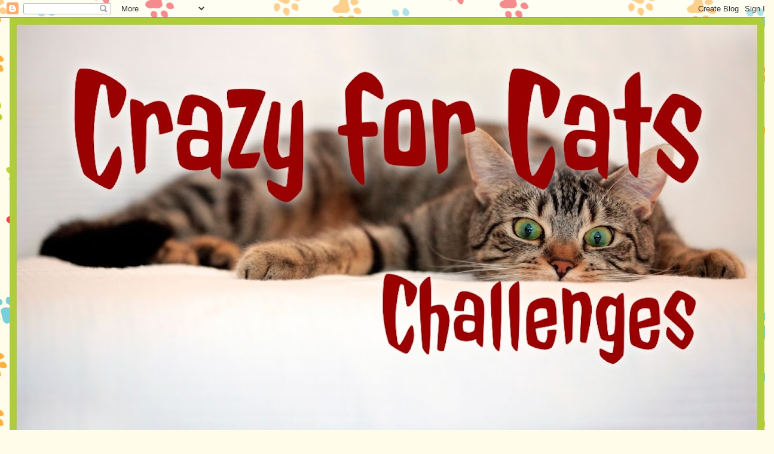

--- FILE ---
content_type: text/html; charset=UTF-8
request_url: https://crazyforcatschallenges.blogspot.com/2023/01/challenge-3-anything-cat-goes.html
body_size: 19841
content:
<!DOCTYPE html>
<html class='v2' dir='ltr' lang='en'>
<head>
<link href='https://www.blogger.com/static/v1/widgets/335934321-css_bundle_v2.css' rel='stylesheet' type='text/css'/>
<meta content='width=1100' name='viewport'/>
<meta content='text/html; charset=UTF-8' http-equiv='Content-Type'/>
<meta content='blogger' name='generator'/>
<link href='https://crazyforcatschallenges.blogspot.com/favicon.ico' rel='icon' type='image/x-icon'/>
<link href='https://crazyforcatschallenges.blogspot.com/2023/01/challenge-3-anything-cat-goes.html' rel='canonical'/>
<link rel="alternate" type="application/atom+xml" title="Crazy for Cats - Atom" href="https://crazyforcatschallenges.blogspot.com/feeds/posts/default" />
<link rel="alternate" type="application/rss+xml" title="Crazy for Cats - RSS" href="https://crazyforcatschallenges.blogspot.com/feeds/posts/default?alt=rss" />
<link rel="service.post" type="application/atom+xml" title="Crazy for Cats - Atom" href="https://www.blogger.com/feeds/362509198469513004/posts/default" />

<link rel="alternate" type="application/atom+xml" title="Crazy for Cats - Atom" href="https://crazyforcatschallenges.blogspot.com/feeds/3019454927676425671/comments/default" />
<!--Can't find substitution for tag [blog.ieCssRetrofitLinks]-->
<link href='https://blogger.googleusercontent.com/img/b/R29vZ2xl/AVvXsEhIIQUPVTBi18srx0mSD72LMBW1LkVMJGI5RqFploTsiVXQ4pP_ogKeSpBgEMADtoSf6X_AQ0QQgmhzpRn7Zc2yk8XfnKArH3r5B80fMBEA8ortEd_Xbt_wHyiLrRga2Kkx3I778elD9H6jMivq7OK0mT8faM0pk25mJ1Eh_QIQiy2RuF6c0VDvNg/w522-h640/IMG_1160.JPG' rel='image_src'/>
<meta content='https://crazyforcatschallenges.blogspot.com/2023/01/challenge-3-anything-cat-goes.html' property='og:url'/>
<meta content='Challenge #3 - Anything CAT Goes' property='og:title'/>
<meta content='Happy New Year and Welcome to Crazy for Cats Challenges! It was so lovely seeing all your kitty projects in 2022😻  The Winners of Challenge...' property='og:description'/>
<meta content='https://blogger.googleusercontent.com/img/b/R29vZ2xl/AVvXsEhIIQUPVTBi18srx0mSD72LMBW1LkVMJGI5RqFploTsiVXQ4pP_ogKeSpBgEMADtoSf6X_AQ0QQgmhzpRn7Zc2yk8XfnKArH3r5B80fMBEA8ortEd_Xbt_wHyiLrRga2Kkx3I778elD9H6jMivq7OK0mT8faM0pk25mJ1Eh_QIQiy2RuF6c0VDvNg/w1200-h630-p-k-no-nu/IMG_1160.JPG' property='og:image'/>
<title>Crazy for Cats: Challenge #3 - Anything CAT Goes</title>
<style type='text/css'>@font-face{font-family:'Merriweather';font-style:normal;font-weight:400;font-stretch:100%;font-display:swap;src:url(//fonts.gstatic.com/s/merriweather/v33/u-4D0qyriQwlOrhSvowK_l5UcA6zuSYEqOzpPe3HOZJ5eX1WtLaQwmYiScCmDxhtNOKl8yDr3icaGV31CPDaYKfFQn0.woff2)format('woff2');unicode-range:U+0460-052F,U+1C80-1C8A,U+20B4,U+2DE0-2DFF,U+A640-A69F,U+FE2E-FE2F;}@font-face{font-family:'Merriweather';font-style:normal;font-weight:400;font-stretch:100%;font-display:swap;src:url(//fonts.gstatic.com/s/merriweather/v33/u-4D0qyriQwlOrhSvowK_l5UcA6zuSYEqOzpPe3HOZJ5eX1WtLaQwmYiScCmDxhtNOKl8yDr3icaEF31CPDaYKfFQn0.woff2)format('woff2');unicode-range:U+0301,U+0400-045F,U+0490-0491,U+04B0-04B1,U+2116;}@font-face{font-family:'Merriweather';font-style:normal;font-weight:400;font-stretch:100%;font-display:swap;src:url(//fonts.gstatic.com/s/merriweather/v33/u-4D0qyriQwlOrhSvowK_l5UcA6zuSYEqOzpPe3HOZJ5eX1WtLaQwmYiScCmDxhtNOKl8yDr3icaG131CPDaYKfFQn0.woff2)format('woff2');unicode-range:U+0102-0103,U+0110-0111,U+0128-0129,U+0168-0169,U+01A0-01A1,U+01AF-01B0,U+0300-0301,U+0303-0304,U+0308-0309,U+0323,U+0329,U+1EA0-1EF9,U+20AB;}@font-face{font-family:'Merriweather';font-style:normal;font-weight:400;font-stretch:100%;font-display:swap;src:url(//fonts.gstatic.com/s/merriweather/v33/u-4D0qyriQwlOrhSvowK_l5UcA6zuSYEqOzpPe3HOZJ5eX1WtLaQwmYiScCmDxhtNOKl8yDr3icaGl31CPDaYKfFQn0.woff2)format('woff2');unicode-range:U+0100-02BA,U+02BD-02C5,U+02C7-02CC,U+02CE-02D7,U+02DD-02FF,U+0304,U+0308,U+0329,U+1D00-1DBF,U+1E00-1E9F,U+1EF2-1EFF,U+2020,U+20A0-20AB,U+20AD-20C0,U+2113,U+2C60-2C7F,U+A720-A7FF;}@font-face{font-family:'Merriweather';font-style:normal;font-weight:400;font-stretch:100%;font-display:swap;src:url(//fonts.gstatic.com/s/merriweather/v33/u-4D0qyriQwlOrhSvowK_l5UcA6zuSYEqOzpPe3HOZJ5eX1WtLaQwmYiScCmDxhtNOKl8yDr3icaFF31CPDaYKfF.woff2)format('woff2');unicode-range:U+0000-00FF,U+0131,U+0152-0153,U+02BB-02BC,U+02C6,U+02DA,U+02DC,U+0304,U+0308,U+0329,U+2000-206F,U+20AC,U+2122,U+2191,U+2193,U+2212,U+2215,U+FEFF,U+FFFD;}</style>
<style id='page-skin-1' type='text/css'><!--
/*
-----------------------------------------------
Blogger Template Style
Name:     Awesome Inc.
Designer: Tina Chen
URL:      tinachen.org
----------------------------------------------- */
/* Content
----------------------------------------------- */
body {
font: normal normal 18px Merriweather;
color: #333333;
background: #fffde9 url(https://themes.googleusercontent.com/image?id=12ps3I0BpB_Shv7auhejxStumkK_jPmY0iqt4l_InZX-W0YUGec9-FzPobU8gNXBQMhfi) repeat scroll top center /* Credit: linearcurves (http://www.istockphoto.com/portfolio/linearcurves?platform=blogger) */;
}
html body .content-outer {
min-width: 0;
max-width: 100%;
width: 100%;
}
a:link {
text-decoration: none;
color: #d52a33;
}
a:visited {
text-decoration: none;
color: #7d181e;
}
a:hover {
text-decoration: underline;
color: #aab123;
}
.body-fauxcolumn-outer .cap-top {
position: absolute;
z-index: 1;
height: 276px;
width: 100%;
background: transparent none repeat-x scroll top left;
_background-image: none;
}
/* Columns
----------------------------------------------- */
.content-inner {
padding: 0;
}
.header-inner .section {
margin: 0 16px;
}
.tabs-inner .section {
margin: 0 16px;
}
.main-inner {
padding-top: 30px;
}
.main-inner .column-center-inner,
.main-inner .column-left-inner,
.main-inner .column-right-inner {
padding: 0 5px;
}
*+html body .main-inner .column-center-inner {
margin-top: -30px;
}
#layout .main-inner .column-center-inner {
margin-top: 0;
}
/* Header
----------------------------------------------- */
.header-outer {
margin: 0 0 0 0;
background: transparent none repeat scroll 0 0;
}
.Header h1 {
font: normal normal 48px Georgia, Utopia, 'Palatino Linotype', Palatino, serif;
color: #333333;
text-shadow: 0 0 -1px #000000;
}
.Header h1 a {
color: #333333;
}
.Header .description {
font: normal normal 35px Arial, Tahoma, Helvetica, FreeSans, sans-serif;
color: #000000;
}
.header-inner .Header .titlewrapper,
.header-inner .Header .descriptionwrapper {
padding-left: 0;
padding-right: 0;
margin-bottom: 0;
}
.header-inner .Header .titlewrapper {
padding-top: 22px;
}
/* Tabs
----------------------------------------------- */
.tabs-outer {
overflow: hidden;
position: relative;
background: #b3ca88 url(https://resources.blogblog.com/blogblog/data/1kt/awesomeinc/tabs_gradient_light.png) repeat scroll 0 0;
}
#layout .tabs-outer {
overflow: visible;
}
.tabs-cap-top, .tabs-cap-bottom {
position: absolute;
width: 100%;
border-top: 1px solid transparent;
}
.tabs-cap-bottom {
bottom: 0;
}
.tabs-inner .widget li a {
display: inline-block;
margin: 0;
padding: .6em 1.5em;
font: normal normal 25px Arial, Tahoma, Helvetica, FreeSans, sans-serif;
color: #fcfbf5;
border-top: 1px solid transparent;
border-bottom: 1px solid transparent;
border-left: 1px solid transparent;
height: 16px;
line-height: 16px;
}
.tabs-inner .widget li:last-child a {
border-right: 1px solid transparent;
}
.tabs-inner .widget li.selected a, .tabs-inner .widget li a:hover {
background: #50d0d7 url(https://resources.blogblog.com/blogblog/data/1kt/awesomeinc/tabs_gradient_light.png) repeat-x scroll 0 -100px;
color: #fcfbf5;
}
/* Headings
----------------------------------------------- */
h2 {
font: normal bold 20px Arial, Tahoma, Helvetica, FreeSans, sans-serif;
color: #b3ca88;
}
/* Widgets
----------------------------------------------- */
.main-inner .section {
margin: 0 27px;
padding: 0;
}
.main-inner .column-left-outer,
.main-inner .column-right-outer {
margin-top: 0;
}
#layout .main-inner .column-left-outer,
#layout .main-inner .column-right-outer {
margin-top: 0;
}
.main-inner .column-left-inner,
.main-inner .column-right-inner {
background: transparent none repeat 0 0;
-moz-box-shadow: 0 0 0 rgba(0, 0, 0, .2);
-webkit-box-shadow: 0 0 0 rgba(0, 0, 0, .2);
-goog-ms-box-shadow: 0 0 0 rgba(0, 0, 0, .2);
box-shadow: 0 0 0 rgba(0, 0, 0, .2);
-moz-border-radius: 5px;
-webkit-border-radius: 5px;
-goog-ms-border-radius: 5px;
border-radius: 5px;
}
#layout .main-inner .column-left-inner,
#layout .main-inner .column-right-inner {
margin-top: 0;
}
.sidebar .widget {
font: normal normal 20px Arial, Tahoma, Helvetica, FreeSans, sans-serif;
color: #000000;
}
.sidebar .widget a:link {
color: #d52a33;
}
.sidebar .widget a:visited {
color: #7d181e;
}
.sidebar .widget a:hover {
color: #aab123;
}
.sidebar .widget h2 {
text-shadow: 0 0 -1px #000000;
}
.main-inner .widget {
background-color: #fcfbf5;
border: 1px solid transparent;
padding: 0 15px 15px;
margin: 20px -16px;
-moz-box-shadow: 0 0 20px rgba(0, 0, 0, .2);
-webkit-box-shadow: 0 0 20px rgba(0, 0, 0, .2);
-goog-ms-box-shadow: 0 0 20px rgba(0, 0, 0, .2);
box-shadow: 0 0 20px rgba(0, 0, 0, .2);
-moz-border-radius: 5px;
-webkit-border-radius: 5px;
-goog-ms-border-radius: 5px;
border-radius: 5px;
}
.main-inner .widget h2 {
margin: 0 -0;
padding: .6em 0 .5em;
border-bottom: 1px solid transparent;
}
.footer-inner .widget h2 {
padding: 0 0 .4em;
border-bottom: 1px solid transparent;
}
.main-inner .widget h2 + div, .footer-inner .widget h2 + div {
border-top: 1px solid transparent;
padding-top: 8px;
}
.main-inner .widget .widget-content {
margin: 0 -0;
padding: 7px 0 0;
}
.main-inner .widget ul, .main-inner .widget #ArchiveList ul.flat {
margin: -8px -15px 0;
padding: 0;
list-style: none;
}
.main-inner .widget #ArchiveList {
margin: -8px 0 0;
}
.main-inner .widget ul li, .main-inner .widget #ArchiveList ul.flat li {
padding: .5em 15px;
text-indent: 0;
color: #666666;
border-top: 0 solid transparent;
border-bottom: 1px solid transparent;
}
.main-inner .widget #ArchiveList ul li {
padding-top: .25em;
padding-bottom: .25em;
}
.main-inner .widget ul li:first-child, .main-inner .widget #ArchiveList ul.flat li:first-child {
border-top: none;
}
.main-inner .widget ul li:last-child, .main-inner .widget #ArchiveList ul.flat li:last-child {
border-bottom: none;
}
.post-body {
position: relative;
}
.main-inner .widget .post-body ul {
padding: 0 2.5em;
margin: .5em 0;
list-style: disc;
}
.main-inner .widget .post-body ul li {
padding: 0.25em 0;
margin-bottom: .25em;
color: #333333;
border: none;
}
.footer-inner .widget ul {
padding: 0;
list-style: none;
}
.widget .zippy {
color: #666666;
}
/* Posts
----------------------------------------------- */
body .main-inner .Blog {
padding: 0;
margin-bottom: 1em;
background-color: transparent;
border: none;
-moz-box-shadow: 0 0 0 rgba(0, 0, 0, 0);
-webkit-box-shadow: 0 0 0 rgba(0, 0, 0, 0);
-goog-ms-box-shadow: 0 0 0 rgba(0, 0, 0, 0);
box-shadow: 0 0 0 rgba(0, 0, 0, 0);
}
.main-inner .section:last-child .Blog:last-child {
padding: 0;
margin-bottom: 1em;
}
.main-inner .widget h2.date-header {
margin: 0 -15px 1px;
padding: 0 0 0 0;
font: normal normal 20px Arial, Tahoma, Helvetica, FreeSans, sans-serif;
color: #000000;
background: transparent none no-repeat scroll top left;
border-top: 0 solid transparent;
border-bottom: 1px solid transparent;
-moz-border-radius-topleft: 0;
-moz-border-radius-topright: 0;
-webkit-border-top-left-radius: 0;
-webkit-border-top-right-radius: 0;
border-top-left-radius: 0;
border-top-right-radius: 0;
position: static;
bottom: 100%;
right: 15px;
text-shadow: 0 0 -1px #000000;
}
.main-inner .widget h2.date-header span {
font: normal normal 20px Arial, Tahoma, Helvetica, FreeSans, sans-serif;
display: block;
padding: .5em 15px;
border-left: 0 solid transparent;
border-right: 0 solid transparent;
}
.date-outer {
position: relative;
margin: 30px 0 20px;
padding: 0 15px;
background-color: #fcfbf5;
border: 1px solid transparent;
-moz-box-shadow: 0 0 20px rgba(0, 0, 0, .2);
-webkit-box-shadow: 0 0 20px rgba(0, 0, 0, .2);
-goog-ms-box-shadow: 0 0 20px rgba(0, 0, 0, .2);
box-shadow: 0 0 20px rgba(0, 0, 0, .2);
-moz-border-radius: 5px;
-webkit-border-radius: 5px;
-goog-ms-border-radius: 5px;
border-radius: 5px;
}
.date-outer:first-child {
margin-top: 0;
}
.date-outer:last-child {
margin-bottom: 20px;
-moz-border-radius-bottomleft: 5px;
-moz-border-radius-bottomright: 5px;
-webkit-border-bottom-left-radius: 5px;
-webkit-border-bottom-right-radius: 5px;
-goog-ms-border-bottom-left-radius: 5px;
-goog-ms-border-bottom-right-radius: 5px;
border-bottom-left-radius: 5px;
border-bottom-right-radius: 5px;
}
.date-posts {
margin: 0 -0;
padding: 0 0;
clear: both;
}
.post-outer, .inline-ad {
border-top: 1px solid transparent;
margin: 0 -0;
padding: 15px 0;
}
.post-outer {
padding-bottom: 10px;
}
.post-outer:first-child {
padding-top: 0;
border-top: none;
}
.post-outer:last-child, .inline-ad:last-child {
border-bottom: none;
}
.post-body {
position: relative;
}
.post-body img {
padding: 8px;
background: transparent;
border: 1px solid #cccccc;
-moz-box-shadow: 0 0 20px rgba(0, 0, 0, .2);
-webkit-box-shadow: 0 0 20px rgba(0, 0, 0, .2);
box-shadow: 0 0 20px rgba(0, 0, 0, .2);
-moz-border-radius: 5px;
-webkit-border-radius: 5px;
border-radius: 5px;
}
h3.post-title, h4 {
font: normal normal 30px Merriweather;
color: #d52a33;
}
h3.post-title a {
font: normal normal 30px Merriweather;
color: #d52a33;
}
h3.post-title a:hover {
color: #aab123;
text-decoration: underline;
}
.post-header {
margin: 0 0 1em;
}
.post-body {
line-height: 1.4;
}
.post-outer h2 {
color: #333333;
}
.post-footer {
margin: 1.5em 0 0;
}
#blog-pager {
padding: 15px;
font-size: 120%;
background-color: #fcfbf5;
border: 1px solid transparent;
-moz-box-shadow: 0 0 20px rgba(0, 0, 0, .2);
-webkit-box-shadow: 0 0 20px rgba(0, 0, 0, .2);
-goog-ms-box-shadow: 0 0 20px rgba(0, 0, 0, .2);
box-shadow: 0 0 20px rgba(0, 0, 0, .2);
-moz-border-radius: 5px;
-webkit-border-radius: 5px;
-goog-ms-border-radius: 5px;
border-radius: 5px;
-moz-border-radius-topleft: 5px;
-moz-border-radius-topright: 5px;
-webkit-border-top-left-radius: 5px;
-webkit-border-top-right-radius: 5px;
-goog-ms-border-top-left-radius: 5px;
-goog-ms-border-top-right-radius: 5px;
border-top-left-radius: 5px;
border-top-right-radius-topright: 5px;
margin-top: 1em;
}
.blog-feeds, .post-feeds {
margin: 1em 0;
text-align: center;
color: #333333;
}
.blog-feeds a, .post-feeds a {
color: #d52a33;
}
.blog-feeds a:visited, .post-feeds a:visited {
color: #7d181e;
}
.blog-feeds a:hover, .post-feeds a:hover {
color: #aab123;
}
.post-outer .comments {
margin-top: 2em;
}
/* Comments
----------------------------------------------- */
.comments .comments-content .icon.blog-author {
background-repeat: no-repeat;
background-image: url([data-uri]);
}
.comments .comments-content .loadmore a {
border-top: 1px solid transparent;
border-bottom: 1px solid transparent;
}
.comments .continue {
border-top: 2px solid transparent;
}
/* Footer
----------------------------------------------- */
.footer-outer {
margin: -20px 0 -1px;
padding: 20px 0 0;
color: #333333;
overflow: hidden;
}
.footer-fauxborder-left {
border-top: 1px solid transparent;
background: #fcfbf5 none repeat scroll 0 0;
-moz-box-shadow: 0 0 20px rgba(0, 0, 0, .2);
-webkit-box-shadow: 0 0 20px rgba(0, 0, 0, .2);
-goog-ms-box-shadow: 0 0 20px rgba(0, 0, 0, .2);
box-shadow: 0 0 20px rgba(0, 0, 0, .2);
margin: 0 -20px;
}
/* Mobile
----------------------------------------------- */
body.mobile {
background-size: auto;
}
.mobile .body-fauxcolumn-outer {
background: transparent none repeat scroll top left;
}
*+html body.mobile .main-inner .column-center-inner {
margin-top: 0;
}
.mobile .main-inner .widget {
padding: 0 0 15px;
}
.mobile .main-inner .widget h2 + div,
.mobile .footer-inner .widget h2 + div {
border-top: none;
padding-top: 0;
}
.mobile .footer-inner .widget h2 {
padding: 0.5em 0;
border-bottom: none;
}
.mobile .main-inner .widget .widget-content {
margin: 0;
padding: 7px 0 0;
}
.mobile .main-inner .widget ul,
.mobile .main-inner .widget #ArchiveList ul.flat {
margin: 0 -15px 0;
}
.mobile .main-inner .widget h2.date-header {
right: 0;
}
.mobile .date-header span {
padding: 0.4em 0;
}
.mobile .date-outer:first-child {
margin-bottom: 0;
border: 1px solid transparent;
-moz-border-radius-topleft: 5px;
-moz-border-radius-topright: 5px;
-webkit-border-top-left-radius: 5px;
-webkit-border-top-right-radius: 5px;
-goog-ms-border-top-left-radius: 5px;
-goog-ms-border-top-right-radius: 5px;
border-top-left-radius: 5px;
border-top-right-radius: 5px;
}
.mobile .date-outer {
border-color: transparent;
border-width: 0 1px 1px;
}
.mobile .date-outer:last-child {
margin-bottom: 0;
}
.mobile .main-inner {
padding: 0;
}
.mobile .header-inner .section {
margin: 0;
}
.mobile .post-outer, .mobile .inline-ad {
padding: 5px 0;
}
.mobile .tabs-inner .section {
margin: 0 10px;
}
.mobile .main-inner .widget h2 {
margin: 0;
padding: 0;
}
.mobile .main-inner .widget h2.date-header span {
padding: 0;
}
.mobile .main-inner .widget .widget-content {
margin: 0;
padding: 7px 0 0;
}
.mobile #blog-pager {
border: 1px solid transparent;
background: #fcfbf5 none repeat scroll 0 0;
}
.mobile .main-inner .column-left-inner,
.mobile .main-inner .column-right-inner {
background: transparent none repeat 0 0;
-moz-box-shadow: none;
-webkit-box-shadow: none;
-goog-ms-box-shadow: none;
box-shadow: none;
}
.mobile .date-posts {
margin: 0;
padding: 0;
}
.mobile .footer-fauxborder-left {
margin: 0;
border-top: inherit;
}
.mobile .main-inner .section:last-child .Blog:last-child {
margin-bottom: 0;
}
.mobile-index-contents {
color: #333333;
}
.mobile .mobile-link-button {
background: #d52a33 url(https://resources.blogblog.com/blogblog/data/1kt/awesomeinc/tabs_gradient_light.png) repeat scroll 0 0;
}
.mobile-link-button a:link, .mobile-link-button a:visited {
color: #ffffff;
}
.mobile .tabs-inner .PageList .widget-content {
background: transparent;
border-top: 1px solid;
border-color: transparent;
color: #fcfbf5;
}
.mobile .tabs-inner .PageList .widget-content .pagelist-arrow {
border-left: 1px solid transparent;
}

--></style>
<style id='template-skin-1' type='text/css'><!--
body {
min-width: 1295px;
}
.content-outer, .content-fauxcolumn-outer, .region-inner {
min-width: 1295px;
max-width: 1295px;
_width: 1295px;
}
.main-inner .columns {
padding-left: 0px;
padding-right: 283px;
}
.main-inner .fauxcolumn-center-outer {
left: 0px;
right: 283px;
/* IE6 does not respect left and right together */
_width: expression(this.parentNode.offsetWidth -
parseInt("0px") -
parseInt("283px") + 'px');
}
.main-inner .fauxcolumn-left-outer {
width: 0px;
}
.main-inner .fauxcolumn-right-outer {
width: 283px;
}
.main-inner .column-left-outer {
width: 0px;
right: 100%;
margin-left: -0px;
}
.main-inner .column-right-outer {
width: 283px;
margin-right: -283px;
}
#layout {
min-width: 0;
}
#layout .content-outer {
min-width: 0;
width: 800px;
}
#layout .region-inner {
min-width: 0;
width: auto;
}
body#layout div.add_widget {
padding: 8px;
}
body#layout div.add_widget a {
margin-left: 32px;
}
--></style>
<style>
    body {background-image:url(https\:\/\/themes.googleusercontent.com\/image?id=12ps3I0BpB_Shv7auhejxStumkK_jPmY0iqt4l_InZX-W0YUGec9-FzPobU8gNXBQMhfi);}
    
@media (max-width: 200px) { body {background-image:url(https\:\/\/themes.googleusercontent.com\/image?id=12ps3I0BpB_Shv7auhejxStumkK_jPmY0iqt4l_InZX-W0YUGec9-FzPobU8gNXBQMhfi&options=w200);}}
@media (max-width: 400px) and (min-width: 201px) { body {background-image:url(https\:\/\/themes.googleusercontent.com\/image?id=12ps3I0BpB_Shv7auhejxStumkK_jPmY0iqt4l_InZX-W0YUGec9-FzPobU8gNXBQMhfi&options=w400);}}
@media (max-width: 800px) and (min-width: 401px) { body {background-image:url(https\:\/\/themes.googleusercontent.com\/image?id=12ps3I0BpB_Shv7auhejxStumkK_jPmY0iqt4l_InZX-W0YUGec9-FzPobU8gNXBQMhfi&options=w800);}}
@media (max-width: 1200px) and (min-width: 801px) { body {background-image:url(https\:\/\/themes.googleusercontent.com\/image?id=12ps3I0BpB_Shv7auhejxStumkK_jPmY0iqt4l_InZX-W0YUGec9-FzPobU8gNXBQMhfi&options=w1200);}}
/* Last tag covers anything over one higher than the previous max-size cap. */
@media (min-width: 1201px) { body {background-image:url(https\:\/\/themes.googleusercontent.com\/image?id=12ps3I0BpB_Shv7auhejxStumkK_jPmY0iqt4l_InZX-W0YUGec9-FzPobU8gNXBQMhfi&options=w1600);}}
  </style>
<link href='https://www.blogger.com/dyn-css/authorization.css?targetBlogID=362509198469513004&amp;zx=481497ca-89ff-41aa-a872-e22c354b6f13' media='none' onload='if(media!=&#39;all&#39;)media=&#39;all&#39;' rel='stylesheet'/><noscript><link href='https://www.blogger.com/dyn-css/authorization.css?targetBlogID=362509198469513004&amp;zx=481497ca-89ff-41aa-a872-e22c354b6f13' rel='stylesheet'/></noscript>
<meta name='google-adsense-platform-account' content='ca-host-pub-1556223355139109'/>
<meta name='google-adsense-platform-domain' content='blogspot.com'/>

</head>
<body class='loading variant-renewable'>
<div class='navbar section' id='navbar' name='Navbar'><div class='widget Navbar' data-version='1' id='Navbar1'><script type="text/javascript">
    function setAttributeOnload(object, attribute, val) {
      if(window.addEventListener) {
        window.addEventListener('load',
          function(){ object[attribute] = val; }, false);
      } else {
        window.attachEvent('onload', function(){ object[attribute] = val; });
      }
    }
  </script>
<div id="navbar-iframe-container"></div>
<script type="text/javascript" src="https://apis.google.com/js/platform.js"></script>
<script type="text/javascript">
      gapi.load("gapi.iframes:gapi.iframes.style.bubble", function() {
        if (gapi.iframes && gapi.iframes.getContext) {
          gapi.iframes.getContext().openChild({
              url: 'https://www.blogger.com/navbar/362509198469513004?po\x3d3019454927676425671\x26origin\x3dhttps://crazyforcatschallenges.blogspot.com',
              where: document.getElementById("navbar-iframe-container"),
              id: "navbar-iframe"
          });
        }
      });
    </script><script type="text/javascript">
(function() {
var script = document.createElement('script');
script.type = 'text/javascript';
script.src = '//pagead2.googlesyndication.com/pagead/js/google_top_exp.js';
var head = document.getElementsByTagName('head')[0];
if (head) {
head.appendChild(script);
}})();
</script>
</div></div>
<div class='body-fauxcolumns'>
<div class='fauxcolumn-outer body-fauxcolumn-outer'>
<div class='cap-top'>
<div class='cap-left'></div>
<div class='cap-right'></div>
</div>
<div class='fauxborder-left'>
<div class='fauxborder-right'></div>
<div class='fauxcolumn-inner'>
</div>
</div>
<div class='cap-bottom'>
<div class='cap-left'></div>
<div class='cap-right'></div>
</div>
</div>
</div>
<div class='content'>
<div class='content-fauxcolumns'>
<div class='fauxcolumn-outer content-fauxcolumn-outer'>
<div class='cap-top'>
<div class='cap-left'></div>
<div class='cap-right'></div>
</div>
<div class='fauxborder-left'>
<div class='fauxborder-right'></div>
<div class='fauxcolumn-inner'>
</div>
</div>
<div class='cap-bottom'>
<div class='cap-left'></div>
<div class='cap-right'></div>
</div>
</div>
</div>
<div class='content-outer'>
<div class='content-cap-top cap-top'>
<div class='cap-left'></div>
<div class='cap-right'></div>
</div>
<div class='fauxborder-left content-fauxborder-left'>
<div class='fauxborder-right content-fauxborder-right'></div>
<div class='content-inner'>
<header>
<div class='header-outer'>
<div class='header-cap-top cap-top'>
<div class='cap-left'></div>
<div class='cap-right'></div>
</div>
<div class='fauxborder-left header-fauxborder-left'>
<div class='fauxborder-right header-fauxborder-right'></div>
<div class='region-inner header-inner'>
<div class='header section' id='header' name='Header'><div class='widget Header' data-version='1' id='Header1'>
<div id='header-inner'>
<a href='https://crazyforcatschallenges.blogspot.com/' style='display: block'>
<img alt='Crazy for Cats' height='710px; ' id='Header1_headerimg' src='https://blogger.googleusercontent.com/img/a/AVvXsEh8ndX5tXwPUrF-uGEc1NOv7os4tDMRbN-UNElI_V_GbU8VmJUdJav3lfo0c5Ckggo5lhcdYiwsYNZk6BN7sQlUgdVlk26SOEayTPBlmknTY-nKTiJqcPi4BYYH4v7Z7X2yGyPax5v2_gDXFHa6KZR-jVRbcp0GNH61Zr06fETs5yBowinxrxws-Q=s1263' style='display: block' width='1263px; '/>
</a>
<div class='descriptionwrapper'>
<p class='description'><span>A Challenge Blog just for Cats - in loving memory of Sue EisenHauer (Ike's Art)</span></p>
</div>
</div>
</div></div>
</div>
</div>
<div class='header-cap-bottom cap-bottom'>
<div class='cap-left'></div>
<div class='cap-right'></div>
</div>
</div>
</header>
<div class='tabs-outer'>
<div class='tabs-cap-top cap-top'>
<div class='cap-left'></div>
<div class='cap-right'></div>
</div>
<div class='fauxborder-left tabs-fauxborder-left'>
<div class='fauxborder-right tabs-fauxborder-right'></div>
<div class='region-inner tabs-inner'>
<div class='tabs section' id='crosscol' name='Cross-Column'><div class='widget PageList' data-version='1' id='PageList1'>
<div class='widget-content'>
<ul>
<li>
<a href='http://crazyforcatschallenges.blogspot.com/'>Home</a>
</li>
<li>
<a href='https://crazyforcatschallenges.blogspot.com/p/challenge-info-and-rules.html'>Challenge Info and Rules</a>
</li>
<li>
<a href='https://crazyforcatschallenges.blogspot.com/p/winners-top-3.html'>Winners &amp; Top 3</a>
</li>
</ul>
<div class='clear'></div>
</div>
</div></div>
<div class='tabs no-items section' id='crosscol-overflow' name='Cross-Column 2'></div>
</div>
</div>
<div class='tabs-cap-bottom cap-bottom'>
<div class='cap-left'></div>
<div class='cap-right'></div>
</div>
</div>
<div class='main-outer'>
<div class='main-cap-top cap-top'>
<div class='cap-left'></div>
<div class='cap-right'></div>
</div>
<div class='fauxborder-left main-fauxborder-left'>
<div class='fauxborder-right main-fauxborder-right'></div>
<div class='region-inner main-inner'>
<div class='columns fauxcolumns'>
<div class='fauxcolumn-outer fauxcolumn-center-outer'>
<div class='cap-top'>
<div class='cap-left'></div>
<div class='cap-right'></div>
</div>
<div class='fauxborder-left'>
<div class='fauxborder-right'></div>
<div class='fauxcolumn-inner'>
</div>
</div>
<div class='cap-bottom'>
<div class='cap-left'></div>
<div class='cap-right'></div>
</div>
</div>
<div class='fauxcolumn-outer fauxcolumn-left-outer'>
<div class='cap-top'>
<div class='cap-left'></div>
<div class='cap-right'></div>
</div>
<div class='fauxborder-left'>
<div class='fauxborder-right'></div>
<div class='fauxcolumn-inner'>
</div>
</div>
<div class='cap-bottom'>
<div class='cap-left'></div>
<div class='cap-right'></div>
</div>
</div>
<div class='fauxcolumn-outer fauxcolumn-right-outer'>
<div class='cap-top'>
<div class='cap-left'></div>
<div class='cap-right'></div>
</div>
<div class='fauxborder-left'>
<div class='fauxborder-right'></div>
<div class='fauxcolumn-inner'>
</div>
</div>
<div class='cap-bottom'>
<div class='cap-left'></div>
<div class='cap-right'></div>
</div>
</div>
<!-- corrects IE6 width calculation -->
<div class='columns-inner'>
<div class='column-center-outer'>
<div class='column-center-inner'>
<div class='main section' id='main' name='Main'><div class='widget Blog' data-version='1' id='Blog1'>
<div class='blog-posts hfeed'>

          <div class="date-outer">
        
<h2 class='date-header'><span>Friday, January 6, 2023</span></h2>

          <div class="date-posts">
        
<div class='post-outer'>
<div class='post hentry uncustomized-post-template' itemprop='blogPost' itemscope='itemscope' itemtype='http://schema.org/BlogPosting'>
<meta content='https://blogger.googleusercontent.com/img/b/R29vZ2xl/AVvXsEhIIQUPVTBi18srx0mSD72LMBW1LkVMJGI5RqFploTsiVXQ4pP_ogKeSpBgEMADtoSf6X_AQ0QQgmhzpRn7Zc2yk8XfnKArH3r5B80fMBEA8ortEd_Xbt_wHyiLrRga2Kkx3I778elD9H6jMivq7OK0mT8faM0pk25mJ1Eh_QIQiy2RuF6c0VDvNg/w522-h640/IMG_1160.JPG' itemprop='image_url'/>
<meta content='362509198469513004' itemprop='blogId'/>
<meta content='3019454927676425671' itemprop='postId'/>
<a name='3019454927676425671'></a>
<h3 class='post-title entry-title' itemprop='name'>
Challenge #3 - Anything CAT Goes
</h3>
<div class='post-header'>
<div class='post-header-line-1'></div>
</div>
<div class='post-body entry-content' id='post-body-3019454927676425671' itemprop='description articleBody'>
<div style="text-align: center;"><b><span style="color: #cc0000;">Happy New Year and Welcome to Crazy for Cats Challenges!</span></b></div><div style="text-align: center;"><b><span style="color: #cc0000;"><br /></span></b></div><div style="text-align: center;"><b><span style="color: #cc0000;"><div class="separator" style="clear: both; text-align: center;"><a href="https://blogger.googleusercontent.com/img/b/R29vZ2xl/AVvXsEhIIQUPVTBi18srx0mSD72LMBW1LkVMJGI5RqFploTsiVXQ4pP_ogKeSpBgEMADtoSf6X_AQ0QQgmhzpRn7Zc2yk8XfnKArH3r5B80fMBEA8ortEd_Xbt_wHyiLrRga2Kkx3I778elD9H6jMivq7OK0mT8faM0pk25mJ1Eh_QIQiy2RuF6c0VDvNg/s958/IMG_1160.JPG" style="margin-left: 1em; margin-right: 1em;"><img border="0" data-original-height="958" data-original-width="781" height="640" src="https://blogger.googleusercontent.com/img/b/R29vZ2xl/AVvXsEhIIQUPVTBi18srx0mSD72LMBW1LkVMJGI5RqFploTsiVXQ4pP_ogKeSpBgEMADtoSf6X_AQ0QQgmhzpRn7Zc2yk8XfnKArH3r5B80fMBEA8ortEd_Xbt_wHyiLrRga2Kkx3I778elD9H6jMivq7OK0mT8faM0pk25mJ1Eh_QIQiy2RuF6c0VDvNg/w522-h640/IMG_1160.JPG" width="522" /></a></div><div class="separator" style="clear: both; text-align: center;"><br /></div></span></b></div><div style="text-align: center;"><span style="text-align: left;">It was so lovely seeing all your kitty projects in 2022😻 &nbsp;The Winners of <b><a href="https://crazyforcatschallenges.blogspot.com/2023/01/challenge-1-crazy-for-cats-winners.html">Challenge #1 Crazy for Cats</a></b> are now up, have a look to see if you're a winner! &nbsp;The Winners for Challenge #2 will post once Challenge #3 ends and so on.</span></div><div style="text-align: center;"><span style="text-align: left;"><br /></span></div><div style="text-align: center;"><span style="text-align: left;"><div style="text-align: center;"><b><span style="color: #cc0000;">Crazy Cat Lady Design Team Cat Call</span></b></div><div>If you're a Crazy Cat Lady, or Lad because guys are welcome too, then I've got the PURRfect&nbsp;<b><span style="color: #cc0000;">Crazy Cat Lady DT</span></b>&nbsp;for you to join! &nbsp;The call is open to everyone with a passion for creating Cat projects! &nbsp;So if you LOVE Cats and enjoy inspiring others and would love to apply for the&nbsp;<b><span style="color: #cc0000;">Crazy for Cats' Crazy Cat Lady DT</span></b>&nbsp;either full time or part time please have a read of the DT requirements&nbsp;<b><a href="https://crazyforcatschallenges.blogspot.com/p/crazy-for-cats-design-team-call.html">HERE</a></b>!</div><div><br /></div><div>We bid a sad farewell to NanaConnie who made the hard decision to step down due to her health, we wish you a speedy recovery and thank you for the brief time you spent with us! &nbsp;</div><div><br /></div><div>We're now excited to get the ball of yarn rolling with our first Challenge of the new year, this one is just for fun while everyone recovers from the holiday season😸</div></span></div><div style="text-align: center;"><br /></div><div><b><span style="color: #cc0000;"><div><div style="font-weight: 400; text-align: center;"><b>CHALLENGE #3</b></div><div style="text-align: center;">Anything CAT Goes</div><div style="text-align: center;">Jan 6 - 27 2023</div><div style="font-weight: 400; text-align: center;"><br /></div></div><div><b><span style="color: #cc0000;">THEME</span></b></div></span></b></div><div>Our theme for January is Anything CAT Goes!</div><div>We challenge you to create anything you want with a CAT theme. &nbsp;This month's challenge is just for fun!</div><div><br /></div><div>All kinds of Cat projects, products and styles are welcome: &nbsp;paper crafting, altered art,&nbsp;<span>mixed media, rubber stamps and digis stamps, sweet and quirky/odd and creepy cute, contemporary and vintage, spooky and scary...you get the idea - all Cats are welcome!</span></div><div><br /></div><div><b><span style="color: #cc0000;">DEADLINE</span></b></div><div>Add your Cat themed projects in the Inlinkz link-up below following the challenge rules by 11:55pm pacific time on Jan 27.</div><div><br /></div><div>Now for some kitty projects to get the ball of yarn rolling!</div><div style="text-align: center;"><br /></div><div><div><div class="separator" style="clear: both; text-align: center;">All of these purr-tastic projects are by Crazy Cat Lady Val</div></div><div class="separator" style="clear: both; text-align: center;"><b><br /></b></div><div class="separator" style="clear: both; text-align: center;"><table align="center" cellpadding="0" cellspacing="0" class="tr-caption-container" style="margin-left: auto; margin-right: auto;"><tbody><tr><td style="text-align: center;"><a href="https://blogger.googleusercontent.com/img/b/R29vZ2xl/AVvXsEjLLTJ4bzjftJ2zSxZjPHkXoWp99fRZ3fl44DRx_VTLP-VzP5Ujt-PjDsoNqIrj9qcq592jibNUvHw0tt_Nt8IW4fNfUQIbc1IDawdEL9w34dzkKIGz4CYAtk-5X3hrgLLyDa7hH4BlpGI/s320/Neko.2.JPG" style="margin-left: auto; margin-right: auto;"><img border="0" data-original-height="320" data-original-width="243" height="640" src="https://blogger.googleusercontent.com/img/b/R29vZ2xl/AVvXsEjLLTJ4bzjftJ2zSxZjPHkXoWp99fRZ3fl44DRx_VTLP-VzP5Ujt-PjDsoNqIrj9qcq592jibNUvHw0tt_Nt8IW4fNfUQIbc1IDawdEL9w34dzkKIGz4CYAtk-5X3hrgLLyDa7hH4BlpGI/w486-h640/Neko.2.JPG" width="486" /></a></td></tr><tr><td class="tr-caption" style="text-align: center;"><a href="https://www.etsy.com/uk/listing/517915008/neko-whimsical-japanese-inspired?ref=shop_home_feat_1">Neko by LeighSBDesigns Digi Stamps and SVG Cutz</a></td></tr></tbody></table><div class="separator" style="clear: both; text-align: center;"><br /><table align="center" cellpadding="0" cellspacing="0" class="tr-caption-container" style="margin-left: auto; margin-right: auto;"><tbody><tr><td style="text-align: center;"><a href="https://blogger.googleusercontent.com/img/b/R29vZ2xl/AVvXsEhBltfCc4IYm-EfeW06gDWhjp26WONUeQtOl45F7urJcC7xem8ReyAQzdanE5Ds1kUp-WNTeoXUleiPgrCVmDq5zxQHKzC4ld_wEWOoWyrj8zapFQCjDSZDyq2wTdGvpiRqJzILU6Vj2hg/s320/48F213D1-1772-441D-BB33-D673ACF45885.jpeg" style="margin-left: auto; margin-right: auto;"><img border="0" data-original-height="281" data-original-width="320" height="562" src="https://blogger.googleusercontent.com/img/b/R29vZ2xl/AVvXsEhBltfCc4IYm-EfeW06gDWhjp26WONUeQtOl45F7urJcC7xem8ReyAQzdanE5Ds1kUp-WNTeoXUleiPgrCVmDq5zxQHKzC4ld_wEWOoWyrj8zapFQCjDSZDyq2wTdGvpiRqJzILU6Vj2hg/w640-h562/48F213D1-1772-441D-BB33-D673ACF45885.jpeg" width="640" /></a></td></tr><tr><td class="tr-caption" style="text-align: center;">Fall Cat by Ike's Art</td></tr></tbody></table></div><div class="separator" style="clear: both; text-align: center;"><br /></div><table align="center" cellpadding="0" cellspacing="0" class="tr-caption-container" style="margin-left: auto; margin-right: auto;"><tbody><tr><td style="text-align: center;"><a href="https://blogger.googleusercontent.com/img/b/R29vZ2xl/AVvXsEjwlwr3am7VdnaP5eXbO_JShXm2wMRSEhtXf9KE3Ptjv9l38M9-_eOgCnDqfvNKkxv4-rpIeu4ZRu-JFwrBhFmLm7MWkMfprFn_HPlpw9m_qzIUMvkOQV9minuB_Obxq4kHsxn05UjUFc8/s320/56BD84F4-83E0-4C58-95D1-9B2B354D7484.jpeg" style="margin-left: auto; margin-right: auto;"><img border="0" data-original-height="320" data-original-width="213" height="640" src="https://blogger.googleusercontent.com/img/b/R29vZ2xl/AVvXsEjwlwr3am7VdnaP5eXbO_JShXm2wMRSEhtXf9KE3Ptjv9l38M9-_eOgCnDqfvNKkxv4-rpIeu4ZRu-JFwrBhFmLm7MWkMfprFn_HPlpw9m_qzIUMvkOQV9minuB_Obxq4kHsxn05UjUFc8/w426-h640/56BD84F4-83E0-4C58-95D1-9B2B354D7484.jpeg" width="426" /></a></td></tr><tr><td class="tr-caption" style="text-align: center;">Cat Smiles by Ike's Art</td></tr></tbody></table><br /><table align="center" cellpadding="0" cellspacing="0" class="tr-caption-container" style="margin-left: auto; margin-right: auto;"><tbody><tr><td style="text-align: center;"><a href="https://blogger.googleusercontent.com/img/b/R29vZ2xl/AVvXsEiduKWeFooS6qEvOnK_IfMn8YEnsuq_aAabyzwy3IFerPw9VOL2dsoloUlpCWBqdxyNG7eDI-6vuQc_tvhMEA3dashSCBdv8IJCPOt3ZhoUFL57Ghi1S6JU-RcgX_z2KbhRL3qDc5q92hY/s320/6F6556CF-DAFF-405B-B7B1-CFEC085C54D7.jpeg" style="margin-left: auto; margin-right: auto;"><img border="0" data-original-height="320" data-original-width="232" height="640" src="https://blogger.googleusercontent.com/img/b/R29vZ2xl/AVvXsEiduKWeFooS6qEvOnK_IfMn8YEnsuq_aAabyzwy3IFerPw9VOL2dsoloUlpCWBqdxyNG7eDI-6vuQc_tvhMEA3dashSCBdv8IJCPOt3ZhoUFL57Ghi1S6JU-RcgX_z2KbhRL3qDc5q92hY/w464-h640/6F6556CF-DAFF-405B-B7B1-CFEC085C54D7.jpeg" width="464" /></a></td></tr><tr><td class="tr-caption" style="text-align: center;"><a href="https://www.etsy.com/uk/listing/530536021/harlequin-cat-in-a-box-whimsical-quirky?ga_search_query=Harlequin%2Bcat&amp;ref=shop_items_search_1&amp;pro=1">Harlequin Cat by LeighSBDesigns Digi Stamps and SVG Cutz</a></td></tr></tbody></table><br /><table align="center" cellpadding="0" cellspacing="0" class="tr-caption-container" style="margin-left: auto; margin-right: auto;"><tbody><tr><td style="text-align: center;"><a href="https://blogger.googleusercontent.com/img/b/R29vZ2xl/AVvXsEiAlpNOXXeFFhq0dtnuUOalujHWjNMBk-qbx_2wP3g3PPEPD27mE2coovNgwZlimRwBtwUCQnY-oxe0VymAkP8-GyomUT8sWuwa9htQTfn5nBq8K2xiA1FrTNOK_u-huIZ8j1vB9C_WbOk/s320/67B49232-08A2-4CD8-ABA3-2CF474EFB1E2.jpeg" style="margin-left: auto; margin-right: auto;"><img border="0" data-original-height="231" data-original-width="320" height="462" src="https://blogger.googleusercontent.com/img/b/R29vZ2xl/AVvXsEiAlpNOXXeFFhq0dtnuUOalujHWjNMBk-qbx_2wP3g3PPEPD27mE2coovNgwZlimRwBtwUCQnY-oxe0VymAkP8-GyomUT8sWuwa9htQTfn5nBq8K2xiA1FrTNOK_u-huIZ8j1vB9C_WbOk/w640-h462/67B49232-08A2-4CD8-ABA3-2CF474EFB1E2.jpeg" width="640" /></a></td></tr><tr><td class="tr-caption" style="text-align: center;">Stitchy Cat by Ike's Art</td></tr></tbody></table><div class="separator" style="clear: both; text-align: center;"><br /></div></div><div class="separator" style="clear: both; text-align: center;">Keeping Ike in our thoughts I wanted to include some of her kitty projects too😻</div><div class="separator" style="clear: both; text-align: center;"><br /></div><table align="center" cellpadding="0" cellspacing="0" class="tr-caption-container" style="margin-left: auto; margin-right: auto;"><tbody><tr><td style="text-align: center;"><a href="https://blogger.googleusercontent.com/img/b/R29vZ2xl/AVvXsEickR-fqNr1Xf3AOUg1qf2MXQcbCEVIFRvksptvaFEE5BZSfj0WGQ6B3NTAacXUk0FIffnY19EJo6h1JG3y70evXcV1WgGUHBX0Na8IUB7EW61WMe-UNFkafzl6-Yje5ojZOsWFK4kF7Wg/s871/SUYP+%25233.jpg" style="margin-left: auto; margin-right: auto;"><img border="0" data-original-height="871" data-original-width="827" height="640" src="https://blogger.googleusercontent.com/img/b/R29vZ2xl/AVvXsEickR-fqNr1Xf3AOUg1qf2MXQcbCEVIFRvksptvaFEE5BZSfj0WGQ6B3NTAacXUk0FIffnY19EJo6h1JG3y70evXcV1WgGUHBX0Na8IUB7EW61WMe-UNFkafzl6-Yje5ojZOsWFK4kF7Wg/w608-h640/SUYP+%25233.jpg" width="608" /></a></td></tr><tr><td class="tr-caption" style="text-align: center;">Purrrfect Christmas Pudding Pussy by Ike's Art</td></tr></tbody></table><div class="separator" style="clear: both; text-align: center;"><br /></div><div class="separator" style="clear: both; text-align: center;"><table align="center" cellpadding="0" cellspacing="0" class="tr-caption-container" style="margin-left: auto; margin-right: auto;"><tbody><tr><td style="text-align: center;"><a href="https://blogger.googleusercontent.com/img/b/R29vZ2xl/AVvXsEhz2M77T9eF1kptwgjLVpd67xcjZ-q4gc8WW-e6wTph4F5syUSaM5ceEeEezs9Ynsp5gZ-oMcqxuiR-YSVsS8DBbVjMr54DeB_sQyoA0aUnmYiKgsYDzveriLDpW_2b0PAZwNteTHkwMPQ/s400/SUYP+week+2.jpg" style="margin-left: auto; margin-right: auto;"><img border="0" data-original-height="330" data-original-width="400" height="528" src="https://blogger.googleusercontent.com/img/b/R29vZ2xl/AVvXsEhz2M77T9eF1kptwgjLVpd67xcjZ-q4gc8WW-e6wTph4F5syUSaM5ceEeEezs9Ynsp5gZ-oMcqxuiR-YSVsS8DBbVjMr54DeB_sQyoA0aUnmYiKgsYDzveriLDpW_2b0PAZwNteTHkwMPQ/w640-h528/SUYP+week+2.jpg" width="640" /></a></td></tr><tr><td class="tr-caption" style="text-align: center;">Fat Cat Fred Christmas Images by Practical Publishing Australia</td></tr></tbody></table></div><div class="separator" style="clear: both; text-align: center;"><br /></div><div><div style="text-align: center;"><div class="separator" style="clear: both; text-align: center;"><a href="https://blogger.googleusercontent.com/img/b/R29vZ2xl/AVvXsEib3Du_o66oqHTNRxHreLyFDYOAuc3k6VE7EmiZQ5q94KEVTSl_ywHEprofAXmsOCQTbQ5dI84yp3Zp4KoqthkDEDhTvgzKToVIxvmCj34A8YGN4qA5VstLvqJnPu6iRMvBzRYL7jWjvRw/s400/SUYP+%252312+WK+3.jpg" style="margin-left: 1em; margin-right: 1em;"><img border="0" data-original-height="388" data-original-width="400" height="620" src="https://blogger.googleusercontent.com/img/b/R29vZ2xl/AVvXsEib3Du_o66oqHTNRxHreLyFDYOAuc3k6VE7EmiZQ5q94KEVTSl_ywHEprofAXmsOCQTbQ5dI84yp3Zp4KoqthkDEDhTvgzKToVIxvmCj34A8YGN4qA5VstLvqJnPu6iRMvBzRYL7jWjvRw/w640-h620/SUYP+%252312+WK+3.jpg" width="640" /></a></div><div class="separator" style="clear: both;"><br /></div></div></div></div><div><div style="caret-color: rgb(51, 51, 51); font-family: Merriweather; font-size: 18px;"><b><div style="text-align: center;"><b><span style="color: #cc0000;">CHALLENGE INFO and RULES</span></b></div></b></div><div style="caret-color: rgb(51, 51, 51); font-family: Merriweather; font-size: 18px;"><ul style="color: #333333; text-align: left;"><li>Challenge rules are subject to change when necessary and the most current rules will always be listed here for easy reference!</li><li>Our challenges are monthly and start on the first Friday of each month.</li><li>Projects must always feature a CAT!</li><li>All kinds of projects are welcome from paper crafting to jewelry, etc!</li><li>Please follow our blog and leave a comment on the challenge post when you enter.</li><li>You may enter up to five times per month.</li><li>No limit on how many other challenges you can combine with ours!</li><li>Link up with a direct permalink to your project post.</li><li>Projects must be blogged or shared on or after the date of the challenge, older postings and projects are not eligible.</li><li>You must mention and link to the Crazy for Cats Challenges in your post.<div style="caret-color: rgb(0, 0, 0); color: black; font-family: -webkit-standard;"></div></li><li><span style="caret-color: rgb(51, 51, 51); color: #333333; font-family: Merriweather;">Display our main blog badge in your blog sidebar to be eligible to win the main prize - that's the one at the top of the right sidebar.</span></li><li><span style="caret-color: rgb(51, 51, 51); color: #333333; font-family: Merriweather;">Include our main badge or current Challenge badge in your blog post and social media shares - optional but appreciated unless otherwise stated to be eligible to win the main prize.</span></li><li><span style="caret-color: rgb(51, 51, 51); color: #333333; font-family: Merriweather;">Use #CrazyForCatsChallenges on social media</span></li><li><span style="caret-color: rgb(51, 51, 51); color: #333333; font-family: Merriweather;">It is OK to use another online forum such as Flickr and Instagram if you do not have a blog.</span></li><li><span style="caret-color: rgb(51, 51, 51); color: #333333; font-family: Merriweather;">If you would like us to leave a comment, be sure you have comment verification turned off and/or that the site you&#8217;ve posted to does not require membership to comment etc.</span></li><li><span style="caret-color: rgb(51, 51, 51); color: #333333; font-family: Merriweather;">We respect copyright, please do not use product that have been copied without the manufacturer&#8217;s/designer&#8217;s consent, this includes but not limited to unbranded dies etc.</span></li></ul></div><b><div style="text-align: center;"><b><span style="color: #cc0000;">WINNERS and PRIZES</span></b></div></b></div><div style="caret-color: rgb(51, 51, 51); font-family: Merriweather; font-size: 18px;"><ul style="color: #333333;"><li>Non- sponsored challenges are "just for fun".</li><li>Sponsored Challenges - the main Prize winner will win the sponsored prize when offered. &nbsp;You also get our Winner Badge and an invitation to be a guest DT for a future challenge using your prize - your project isn't required to be based on the challenge theme at the time.</li><li>A minimum of 4 entries by different people is needed for the Sponsored prize to be awarded.</li><li>Top 3 winners win badges and are invited to guest DT for a future challenge - projects do not have to be based on the challenge theme at the time.</li></ul><div style="text-align: center;"><b><span style="color: #cc0000;">SPONSORS</span></b></div></div><div style="caret-color: rgb(51, 51, 51); color: #333333; font-family: Merriweather; font-size: 18px;">If you know of any companies with Cat imagery who love sponsoring challenges please email me their contact details at paperdragonflychallenges@yahoo.com</div><div style="caret-color: rgb(51, 51, 51); color: #333333; font-family: Merriweather; font-size: 18px;"><br /></div><div>Also play in our sister challenges, both have new challenges starting today too:</div><div><div><b><a href="https://paperdragonflycreativechallenges.blogspot.com">Paper Dragonfly Creative Challenges</a></b></div><div><a href="https://mostmagicaltimeoftheyear.blogspot.com"><b>Most Magical Time of the Year Challenges</b></a></div></div><div><br /></div><div>Have a wonderful crafty day!</div><div style="text-align: left;"><span style="text-align: center;">Cat 🐱</span></div>
<!--start InLinkz code-->
<div class="inlinkz-widget" data-uuid="a3f88bb4bd3c41cd8b64c422ddaec5ca" style="background-color: #eceff1; border-radius: 7px; font-family: &quot;Helvetica Neue&quot;, Helvetica, Arial, sans-serif; font-size: 16px; margin: 30px 0px; text-align: center; width: 100%;">
<div style="padding: 8px;"><p style="margin-bottom: 15px;">You are invited to the <strong>Inlinkz</strong> link party!</p>
<a href="https://fresh.inlinkz.com/p/a3f88bb4bd3c41cd8b64c422ddaec5ca" rel="nofollow" style="background-color: #209cee; background: #209cee; border-radius: 4px; color: #efefef; padding: 5px 20px; text-decoration: none;" target="_blank">Click here to enter</a></div></div>
<span style="display: none;"><script async="true" src="https://fresh.inlinkz.com/js/widget/load.js?id=c0efdbe6b4add43dd7ef"></script></span>
<!--end InLinkz code-->
<div style='clear: both;'></div>
</div>
<div class='post-footer'>
<div class='post-footer-line post-footer-line-1'>
<span class='post-author vcard'>
</span>
<span class='post-timestamp'>
at
<meta content='https://crazyforcatschallenges.blogspot.com/2023/01/challenge-3-anything-cat-goes.html' itemprop='url'/>
<a class='timestamp-link' href='https://crazyforcatschallenges.blogspot.com/2023/01/challenge-3-anything-cat-goes.html' rel='bookmark' title='permanent link'><abbr class='published' itemprop='datePublished' title='2023-01-06T03:00:00-08:00'>January 06, 2023</abbr></a>
</span>
<span class='post-comment-link'>
</span>
<span class='post-icons'>
</span>
<div class='post-share-buttons goog-inline-block'>
<a class='goog-inline-block share-button sb-email' href='https://www.blogger.com/share-post.g?blogID=362509198469513004&postID=3019454927676425671&target=email' target='_blank' title='Email This'><span class='share-button-link-text'>Email This</span></a><a class='goog-inline-block share-button sb-blog' href='https://www.blogger.com/share-post.g?blogID=362509198469513004&postID=3019454927676425671&target=blog' onclick='window.open(this.href, "_blank", "height=270,width=475"); return false;' target='_blank' title='BlogThis!'><span class='share-button-link-text'>BlogThis!</span></a><a class='goog-inline-block share-button sb-twitter' href='https://www.blogger.com/share-post.g?blogID=362509198469513004&postID=3019454927676425671&target=twitter' target='_blank' title='Share to X'><span class='share-button-link-text'>Share to X</span></a><a class='goog-inline-block share-button sb-facebook' href='https://www.blogger.com/share-post.g?blogID=362509198469513004&postID=3019454927676425671&target=facebook' onclick='window.open(this.href, "_blank", "height=430,width=640"); return false;' target='_blank' title='Share to Facebook'><span class='share-button-link-text'>Share to Facebook</span></a><a class='goog-inline-block share-button sb-pinterest' href='https://www.blogger.com/share-post.g?blogID=362509198469513004&postID=3019454927676425671&target=pinterest' target='_blank' title='Share to Pinterest'><span class='share-button-link-text'>Share to Pinterest</span></a>
</div>
</div>
<div class='post-footer-line post-footer-line-2'>
<span class='post-labels'>
Labels:
<a href='https://crazyforcatschallenges.blogspot.com/search/label/Challenge%20%233%20-%20Anything%20CAT%20Goes' rel='tag'>Challenge #3 - Anything CAT Goes</a>,
<a href='https://crazyforcatschallenges.blogspot.com/search/label/Just%20for%20Fun' rel='tag'>Just for Fun</a>
</span>
</div>
<div class='post-footer-line post-footer-line-3'>
<span class='post-location'>
</span>
</div>
</div>
</div>
<div class='comments' id='comments'>
<a name='comments'></a>
<h4>No comments:</h4>
<div id='Blog1_comments-block-wrapper'>
<dl class='avatar-comment-indent' id='comments-block'>
</dl>
</div>
<p class='comment-footer'>
<div class='comment-form'>
<a name='comment-form'></a>
<h4 id='comment-post-message'>Post a Comment</h4>
<p>
</p>
<a href='https://www.blogger.com/comment/frame/362509198469513004?po=3019454927676425671&hl=en&saa=85391&origin=https://crazyforcatschallenges.blogspot.com' id='comment-editor-src'></a>
<iframe allowtransparency='true' class='blogger-iframe-colorize blogger-comment-from-post' frameborder='0' height='410px' id='comment-editor' name='comment-editor' src='' width='100%'></iframe>
<script src='https://www.blogger.com/static/v1/jsbin/2830521187-comment_from_post_iframe.js' type='text/javascript'></script>
<script type='text/javascript'>
      BLOG_CMT_createIframe('https://www.blogger.com/rpc_relay.html');
    </script>
</div>
</p>
</div>
</div>

        </div></div>
      
</div>
<div class='blog-pager' id='blog-pager'>
<span id='blog-pager-newer-link'>
<a class='blog-pager-newer-link' href='https://crazyforcatschallenges.blogspot.com/2023/02/challenge-2-festive-felines-winners.html' id='Blog1_blog-pager-newer-link' title='Newer Post'>Newer Post</a>
</span>
<span id='blog-pager-older-link'>
<a class='blog-pager-older-link' href='https://crazyforcatschallenges.blogspot.com/2023/01/challenge-1-crazy-for-cats-winners.html' id='Blog1_blog-pager-older-link' title='Older Post'>Older Post</a>
</span>
<a class='home-link' href='https://crazyforcatschallenges.blogspot.com/'>Home</a>
</div>
<div class='clear'></div>
<div class='post-feeds'>
<div class='feed-links'>
Subscribe to:
<a class='feed-link' href='https://crazyforcatschallenges.blogspot.com/feeds/3019454927676425671/comments/default' target='_blank' type='application/atom+xml'>Post Comments (Atom)</a>
</div>
</div>
</div></div>
</div>
</div>
<div class='column-left-outer'>
<div class='column-left-inner'>
<aside>
</aside>
</div>
</div>
<div class='column-right-outer'>
<div class='column-right-inner'>
<aside>
<div class='sidebar section' id='sidebar-right-1'><div class='widget Image' data-version='1' id='Image2'>
<h2>Grab our Badge!</h2>
<div class='widget-content'>
<img alt='Grab our Badge!' height='362' id='Image2_img' src='https://blogger.googleusercontent.com/img/a/AVvXsEgojLKb305f-A_jgixGZXhEbk1k48-mDqzf7nZwTLu_hzWSOozPJnQxcxWwuPMXLW1SCbsS4pmv49KTvScQZgcG-8KUAiqRvTngFvEmJAqdaGA00xjYJyMDPNhEJbH_ATLYq3w6Q-CPDKYbyQUDN9MXIjLSobcAwZQyiadlwcWp6K-cjcwRg-hxbg=s362' width='295'/>
<br/>
</div>
<div class='clear'></div>
</div><div class='widget Image' data-version='1' id='Image5'>
<h2>Play in our sister Challenges!</h2>
<div class='widget-content'>
<a href='https://mostmagicaltimeoftheyear.blogspot.com'>
<img alt='Play in our sister Challenges!' height='256' id='Image5_img' src='https://blogger.googleusercontent.com/img/a/AVvXsEhHHRxWWYhfLHaBYyQgHkjxKKggdjdJxLrGUcGAre2a902ard73uhrk0Q2pAkxUy5zL8GU1h-0_SwFE16vAiiSrMApYHA5Ut3oEi9Z-AwNW7obU6q2AGNEmqcvlA2TtxgpScWHWntvbgIHPnCM7bf3f1sjlQ2FQo1q8aW73RSz0CVnd41zI0NcTLg=s256' width='219'/>
</a>
<br/>
</div>
<div class='clear'></div>
</div><div class='widget Image' data-version='1' id='Image4'>
<div class='widget-content'>
<a href='https://paperdragonflycreativechallenges.blogspot.com/'>
<img alt='' height='208' id='Image4_img' src='https://blogger.googleusercontent.com/img/a/AVvXsEhPevdqtolmH_C187NTD0cJGzWpNzEICk3sSV-h7pr4po4yzUy1fzRKbnoC1I_YyYDhCttPEfAidzpJ8vOZ1W7ik5PDSpCz_Pz6XCzqp2HZWzrgujX17p7d_PrCxp80WJ1eCE0eQoGwDi6dVUU67EOUiPzzwjqV8kQr4MVsikm5NkwA5ywy0SUZAA=s219' width='219'/>
</a>
<br/>
</div>
<div class='clear'></div>
</div><div class='widget Followers' data-version='1' id='Followers1'>
<h2 class='title'>Crazy Cat People</h2>
<div class='widget-content'>
<div id='Followers1-wrapper'>
<div style='margin-right:2px;'>
<div><script type="text/javascript" src="https://apis.google.com/js/platform.js"></script>
<div id="followers-iframe-container"></div>
<script type="text/javascript">
    window.followersIframe = null;
    function followersIframeOpen(url) {
      gapi.load("gapi.iframes", function() {
        if (gapi.iframes && gapi.iframes.getContext) {
          window.followersIframe = gapi.iframes.getContext().openChild({
            url: url,
            where: document.getElementById("followers-iframe-container"),
            messageHandlersFilter: gapi.iframes.CROSS_ORIGIN_IFRAMES_FILTER,
            messageHandlers: {
              '_ready': function(obj) {
                window.followersIframe.getIframeEl().height = obj.height;
              },
              'reset': function() {
                window.followersIframe.close();
                followersIframeOpen("https://www.blogger.com/followers/frame/362509198469513004?colors\x3dCgt0cmFuc3BhcmVudBILdHJhbnNwYXJlbnQaByMzMzMzMzMiByNkNTJhMzMqByNmY2ZiZjUyByNiM2NhODg6ByMzMzMzMzNCByNkNTJhMzNKByM2NjY2NjZSByNkNTJhMzNaC3RyYW5zcGFyZW50\x26pageSize\x3d21\x26hl\x3den\x26origin\x3dhttps://crazyforcatschallenges.blogspot.com");
              },
              'open': function(url) {
                window.followersIframe.close();
                followersIframeOpen(url);
              }
            }
          });
        }
      });
    }
    followersIframeOpen("https://www.blogger.com/followers/frame/362509198469513004?colors\x3dCgt0cmFuc3BhcmVudBILdHJhbnNwYXJlbnQaByMzMzMzMzMiByNkNTJhMzMqByNmY2ZiZjUyByNiM2NhODg6ByMzMzMzMzNCByNkNTJhMzNKByM2NjY2NjZSByNkNTJhMzNaC3RyYW5zcGFyZW50\x26pageSize\x3d21\x26hl\x3den\x26origin\x3dhttps://crazyforcatschallenges.blogspot.com");
  </script></div>
</div>
</div>
<div class='clear'></div>
</div>
</div><div class='widget Text' data-version='1' id='Text1'>
<h2 class='title'>Our Sponsors are the Cat's Meow!</h2>
<div class='widget-content'>
</div>
<div class='clear'></div>
</div><div class='widget Image' data-version='1' id='Image16'>
<div class='widget-content'>
<a href='https://www.etsy.com/uk/shop/SheepSkiDesigns?ref=simple-shop-header-name&listing_id=936406722'>
<img alt='' height='209' id='Image16_img' src='https://blogger.googleusercontent.com/img/b/R29vZ2xl/AVvXsEhjFiaa-Tq6PUMzQR_z7FNg_XW-VQRQQvjU4cnGMci9OwlqTAqqc_rFnCHzflkhNsobhdFUyM___zAxTWJv0EJlVxBlDbdpS0gadTxqNh7cvQ6oVEP-8T3sTPy2NUTm_6Q1g-66fEMwDNp2/s209/ShopBadge.jpg' width='209'/>
</a>
<br/>
</div>
<div class='clear'></div>
</div><div class='widget Image' data-version='1' id='Image15'>
<div class='widget-content'>
<a href='https://katehadfielddesigns.com/'>
<img alt='' height='72' id='Image15_img' src='https://katehadfielddesigns.com/wp-content/uploads/2018/06/logo-cropped.png' width='219'/>
</a>
<br/>
</div>
<div class='clear'></div>
</div><div class='widget Image' data-version='1' id='Image14'>
<div class='widget-content'>
<a href='https://www.mirtillamentecraftshop.it/#'>
<img alt='' height='219' id='Image14_img' src='https://blogger.googleusercontent.com/img/b/R29vZ2xl/AVvXsEgFjxMtmQ2hLVgienSfdxznU4RX9QfUE0blOc_FqKdiT5eKPrDNIWE4WtpWydqgPbcl02Sn-2mQl3386OpXS99bxYlHpXfez14l2tI9Dp0g4s6PNu6P0JCqJ1JXU4egmUjfq32RNKTBB7DAJ0f4-x5PydmItux-Gv1MWvQxei_VhubswzomyOfk6g/s219/proud%20sponsor%202023.png' width='219'/>
</a>
<br/>
</div>
<div class='clear'></div>
</div><div class='widget Image' data-version='1' id='Image8'>
<div class='widget-content'>
<a href='https://LeighSBDesigns.com'>
<img alt='' height='385' id='Image8_img' src='https://blogger.googleusercontent.com/img/a/AVvXsEjKPlnEB0cmpcWcZYhuVhL2di3YzFfOvaG331f8u2Z389-JyQWlmJ9v6_ANPUk9ilrqhwJnQywgTNbEyuznffAPda-2Lwexcf1iyqKlpAPPO_CJtmLs08FpWJ4o8kBoFeOHoO6BmeyCvA35Y9AhLECjO0JzZ7d-mh4lITis_H3cP6xntyJeLFLUaBEX=s385' width='219'/>
</a>
<br/>
</div>
<div class='clear'></div>
</div><div class='widget Image' data-version='1' id='Image12'>
<div class='widget-content'>
<a href='https://beccysplace.com/'>
<img alt='' height='55' id='Image12_img' src='https://cdn11.bigcommerce.com/s-em39pugls7/images/stencil/original/beccys_place_store_1_1538119543__51271.original.original.jpg' width='219'/>
</a>
<br/>
</div>
<div class='clear'></div>
</div><div class='widget Image' data-version='1' id='Image13'>
<div class='widget-content'>
<a href='https://www.etsy.com/uk/shop/SheepSkiDesigns?ref=simple-shop-header-name&listing_id=936406722'>
<img alt='' height='219' id='Image13_img' src='https://blogger.googleusercontent.com/img/b/R29vZ2xl/AVvXsEhjFiaa-Tq6PUMzQR_z7FNg_XW-VQRQQvjU4cnGMci9OwlqTAqqc_rFnCHzflkhNsobhdFUyM___zAxTWJv0EJlVxBlDbdpS0gadTxqNh7cvQ6oVEP-8T3sTPy2NUTm_6Q1g-66fEMwDNp2/s219/ShopBadge.jpg' width='219'/>
</a>
<br/>
</div>
<div class='clear'></div>
</div><div class='widget Image' data-version='1' id='Image10'>
<div class='widget-content'>
<a href='https://www.etsy.com/uk/shop/alldressedupstamps?ref=l2-shopheader-name'>
<img alt='' height='82' id='Image10_img' src='https://blogger.googleusercontent.com/img/b/R29vZ2xl/AVvXsEh-Jjy0TmhxLfVFn3flIdRGlzSNDeg85DRxDkUAV5RNNRiePA9ctih47Fuob6pK6hqldswUiznfn-zFVlsVdoD2MKzM8qZ-ceC_vPf3Sc3r1gpimrWunJnxnBOPHiMxYfDZ8JBSFQfzdiB1/s209/bannerwithborder.png' width='209'/>
</a>
<br/>
</div>
<div class='clear'></div>
</div><div class='widget Image' data-version='1' id='Image9'>
<div class='widget-content'>
<a href='https://www.etsy.com/shop/pattiescreations'>
<img alt='' height='219' id='Image9_img' src='https://blogger.googleusercontent.com/img/b/R29vZ2xl/AVvXsEh8TDDtkuRQiukBvj9aovYKmr6ct9lC3Mpa-KFDRXxRL25o4BM9Dw9jxRDB6deXBwiIkPtf_ecKrmpryocXik4kkmHj-HDwt-yrjggBaEfUfsOmchNv9penmtHP50LPrAR_91aLD4Jek9RfYdtx2wECk7Z1PQyu8Hc2kCtBfeu6PF_IpPIRQyPIBF4/s219/isla_500x500.27804866_to8sa4th.jpg.webp' width='219'/>
</a>
<br/>
</div>
<div class='clear'></div>
</div><div class='widget Image' data-version='1' id='Image7'>
<div class='widget-content'>
<a href='https://www.lawnfawn.com/'>
<img alt='' height='161' id='Image7_img' src='https://blogger.googleusercontent.com/img/b/R29vZ2xl/AVvXsEgwnOJ3A4lztzVOVBaPwLm5YAuJedxxeTeXodShifNQSi3eOHbVYh29pX74vdFva03WTtQilMOYuVEoPoWadjg9Z4PK-gmfvt14ky3Y0ZwiIRiJ9KoSJVFRsWiKNeB-n4YHox-8ljRsnkVoPdH6KXCbWrPUO9ZV3DN5Is6tjjhS5p7jMlYTX2JZTg/s220/IMG_2259.JPG' width='220'/>
</a>
<br/>
</div>
<div class='clear'></div>
</div><div class='widget Image' data-version='1' id='Image11'>
<div class='widget-content'>
<a href='https://payhip.com/IKEsARTDIGITALIMAGES'>
<img alt='' height='219' id='Image11_img' src='https://blogger.googleusercontent.com/img/a/AVvXsEjKN_KlzSxMKxxGi_fqG9AdD6lA4OdcorcK-hO2I2FMM6NdkdvW6TkG_lPlsnf2Aud2B53IpH7wZfoPED50IOFdRzZjzOrcGMjx1KpZqgT60qIryL4wGMEaX-S0bsRDKMSQo_sJyzmI6AD1cJJ5qlMankvVSFpwyrcuIu_3WLmWg9tOa91mNgpb9Ds=s219' width='219'/>
</a>
<br/>
</div>
<div class='clear'></div>
</div><div class='widget BlogSearch' data-version='1' id='BlogSearch1'>
<h2 class='title'>Search our Challenges</h2>
<div class='widget-content'>
<div id='BlogSearch1_form'>
<form action='https://crazyforcatschallenges.blogspot.com/search' class='gsc-search-box' target='_top'>
<table cellpadding='0' cellspacing='0' class='gsc-search-box'>
<tbody>
<tr>
<td class='gsc-input'>
<input autocomplete='off' class='gsc-input' name='q' size='10' title='search' type='text' value=''/>
</td>
<td class='gsc-search-button'>
<input class='gsc-search-button' title='search' type='submit' value='Search'/>
</td>
</tr>
</tbody>
</table>
</form>
</div>
</div>
<div class='clear'></div>
</div><div class='widget Image' data-version='1' id='Image1'>
<h2>We are listed with</h2>
<div class='widget-content'>
<a href='http://paperplayful.blogspot.com/'>
<img alt='We are listed with' height='200' id='Image1_img' src='https://blogger.googleusercontent.com/img/b/R29vZ2xl/AVvXsEhK0UFfY-HEQjPfLh_PtmV0RkuZvBhYyHwSGo-sYDopHFb5w-5THaKTn32hMZltuLIWjR4mCTNDJxHozbcl0vOPAGxhNAh-0hTZhAzUaAyIgIwzqZm75qb9ujye3MhVbtIHlPTLrUE8mFo/s200/PaperPlayful-badge.png' width='200'/>
</a>
<br/>
</div>
<div class='clear'></div>
</div><div class='widget Image' data-version='1' id='Image3'>
<h2>and</h2>
<div class='widget-content'>
<a href='https://challengesfordays.blogspot.com/'>
<img alt='and' height='146' id='Image3_img' src='https://blogger.googleusercontent.com/img/b/R29vZ2xl/AVvXsEjEmgJd92kyP8l46MV3gsT4U987Ra4E3-X_EI6eetEc5KsNpKSLkwPg3UnPlOmCLJ5PPea1TCs-3QBMhphyphenhyphenLqNlvamQcwsH4LtJ1h-aW_-vv_g824Q3iQ7kTbsPhis3fkojSLuE7ECzkSo/s209/Challenge+For+Days+Listed.png' width='209'/>
</a>
<br/>
</div>
<div class='clear'></div>
</div><div class='widget BlogArchive' data-version='1' id='BlogArchive1'>
<h2>Crazy for Cats Challenge Archive</h2>
<div class='widget-content'>
<div id='ArchiveList'>
<div id='BlogArchive1_ArchiveList'>
<ul class='hierarchy'>
<li class='archivedate collapsed'>
<a class='toggle' href='javascript:void(0)'>
<span class='zippy'>

        &#9658;&#160;
      
</span>
</a>
<a class='post-count-link' href='https://crazyforcatschallenges.blogspot.com/2024/'>
2024
</a>
<span class='post-count' dir='ltr'>(1)</span>
<ul class='hierarchy'>
<li class='archivedate collapsed'>
<a class='toggle' href='javascript:void(0)'>
<span class='zippy'>

        &#9658;&#160;
      
</span>
</a>
<a class='post-count-link' href='https://crazyforcatschallenges.blogspot.com/2024/01/'>
January
</a>
<span class='post-count' dir='ltr'>(1)</span>
</li>
</ul>
</li>
</ul>
<ul class='hierarchy'>
<li class='archivedate expanded'>
<a class='toggle' href='javascript:void(0)'>
<span class='zippy toggle-open'>

        &#9660;&#160;
      
</span>
</a>
<a class='post-count-link' href='https://crazyforcatschallenges.blogspot.com/2023/'>
2023
</a>
<span class='post-count' dir='ltr'>(25)</span>
<ul class='hierarchy'>
<li class='archivedate collapsed'>
<a class='toggle' href='javascript:void(0)'>
<span class='zippy'>

        &#9658;&#160;
      
</span>
</a>
<a class='post-count-link' href='https://crazyforcatschallenges.blogspot.com/2023/12/'>
December
</a>
<span class='post-count' dir='ltr'>(1)</span>
</li>
</ul>
<ul class='hierarchy'>
<li class='archivedate collapsed'>
<a class='toggle' href='javascript:void(0)'>
<span class='zippy'>

        &#9658;&#160;
      
</span>
</a>
<a class='post-count-link' href='https://crazyforcatschallenges.blogspot.com/2023/11/'>
November
</a>
<span class='post-count' dir='ltr'>(3)</span>
</li>
</ul>
<ul class='hierarchy'>
<li class='archivedate collapsed'>
<a class='toggle' href='javascript:void(0)'>
<span class='zippy'>

        &#9658;&#160;
      
</span>
</a>
<a class='post-count-link' href='https://crazyforcatschallenges.blogspot.com/2023/10/'>
October
</a>
<span class='post-count' dir='ltr'>(2)</span>
</li>
</ul>
<ul class='hierarchy'>
<li class='archivedate collapsed'>
<a class='toggle' href='javascript:void(0)'>
<span class='zippy'>

        &#9658;&#160;
      
</span>
</a>
<a class='post-count-link' href='https://crazyforcatschallenges.blogspot.com/2023/09/'>
September
</a>
<span class='post-count' dir='ltr'>(1)</span>
</li>
</ul>
<ul class='hierarchy'>
<li class='archivedate collapsed'>
<a class='toggle' href='javascript:void(0)'>
<span class='zippy'>

        &#9658;&#160;
      
</span>
</a>
<a class='post-count-link' href='https://crazyforcatschallenges.blogspot.com/2023/08/'>
August
</a>
<span class='post-count' dir='ltr'>(3)</span>
</li>
</ul>
<ul class='hierarchy'>
<li class='archivedate collapsed'>
<a class='toggle' href='javascript:void(0)'>
<span class='zippy'>

        &#9658;&#160;
      
</span>
</a>
<a class='post-count-link' href='https://crazyforcatschallenges.blogspot.com/2023/07/'>
July
</a>
<span class='post-count' dir='ltr'>(2)</span>
</li>
</ul>
<ul class='hierarchy'>
<li class='archivedate collapsed'>
<a class='toggle' href='javascript:void(0)'>
<span class='zippy'>

        &#9658;&#160;
      
</span>
</a>
<a class='post-count-link' href='https://crazyforcatschallenges.blogspot.com/2023/06/'>
June
</a>
<span class='post-count' dir='ltr'>(1)</span>
</li>
</ul>
<ul class='hierarchy'>
<li class='archivedate collapsed'>
<a class='toggle' href='javascript:void(0)'>
<span class='zippy'>

        &#9658;&#160;
      
</span>
</a>
<a class='post-count-link' href='https://crazyforcatschallenges.blogspot.com/2023/05/'>
May
</a>
<span class='post-count' dir='ltr'>(3)</span>
</li>
</ul>
<ul class='hierarchy'>
<li class='archivedate collapsed'>
<a class='toggle' href='javascript:void(0)'>
<span class='zippy'>

        &#9658;&#160;
      
</span>
</a>
<a class='post-count-link' href='https://crazyforcatschallenges.blogspot.com/2023/04/'>
April
</a>
<span class='post-count' dir='ltr'>(3)</span>
</li>
</ul>
<ul class='hierarchy'>
<li class='archivedate collapsed'>
<a class='toggle' href='javascript:void(0)'>
<span class='zippy'>

        &#9658;&#160;
      
</span>
</a>
<a class='post-count-link' href='https://crazyforcatschallenges.blogspot.com/2023/03/'>
March
</a>
<span class='post-count' dir='ltr'>(1)</span>
</li>
</ul>
<ul class='hierarchy'>
<li class='archivedate collapsed'>
<a class='toggle' href='javascript:void(0)'>
<span class='zippy'>

        &#9658;&#160;
      
</span>
</a>
<a class='post-count-link' href='https://crazyforcatschallenges.blogspot.com/2023/02/'>
February
</a>
<span class='post-count' dir='ltr'>(3)</span>
</li>
</ul>
<ul class='hierarchy'>
<li class='archivedate expanded'>
<a class='toggle' href='javascript:void(0)'>
<span class='zippy toggle-open'>

        &#9660;&#160;
      
</span>
</a>
<a class='post-count-link' href='https://crazyforcatschallenges.blogspot.com/2023/01/'>
January
</a>
<span class='post-count' dir='ltr'>(2)</span>
<ul class='posts'>
<li><a href='https://crazyforcatschallenges.blogspot.com/2023/01/challenge-3-anything-cat-goes.html'>Challenge #3 - Anything CAT Goes</a></li>
<li><a href='https://crazyforcatschallenges.blogspot.com/2023/01/challenge-1-crazy-for-cats-winners.html'>Challenge #1 - CRAZY FOR CATS - WINNERS!</a></li>
</ul>
</li>
</ul>
</li>
</ul>
<ul class='hierarchy'>
<li class='archivedate collapsed'>
<a class='toggle' href='javascript:void(0)'>
<span class='zippy'>

        &#9658;&#160;
      
</span>
</a>
<a class='post-count-link' href='https://crazyforcatschallenges.blogspot.com/2022/'>
2022
</a>
<span class='post-count' dir='ltr'>(8)</span>
<ul class='hierarchy'>
<li class='archivedate collapsed'>
<a class='toggle' href='javascript:void(0)'>
<span class='zippy'>

        &#9658;&#160;
      
</span>
</a>
<a class='post-count-link' href='https://crazyforcatschallenges.blogspot.com/2022/12/'>
December
</a>
<span class='post-count' dir='ltr'>(1)</span>
</li>
</ul>
<ul class='hierarchy'>
<li class='archivedate collapsed'>
<a class='toggle' href='javascript:void(0)'>
<span class='zippy'>

        &#9658;&#160;
      
</span>
</a>
<a class='post-count-link' href='https://crazyforcatschallenges.blogspot.com/2022/10/'>
October
</a>
<span class='post-count' dir='ltr'>(6)</span>
</li>
</ul>
<ul class='hierarchy'>
<li class='archivedate collapsed'>
<a class='toggle' href='javascript:void(0)'>
<span class='zippy'>

        &#9658;&#160;
      
</span>
</a>
<a class='post-count-link' href='https://crazyforcatschallenges.blogspot.com/2022/08/'>
August
</a>
<span class='post-count' dir='ltr'>(1)</span>
</li>
</ul>
</li>
</ul>
</div>
</div>
<div class='clear'></div>
</div>
</div><div class='widget Image' data-version='1' id='Image6'>
<h2>The Crazy Cat Ladies DT are playing along!</h2>
<div class='widget-content'>
<a href='https://herpeacefulgarden.blogspot.com/2022/10/main-hop-post-2022-cat-lovers-hop.html'>
<img alt='The Crazy Cat Ladies DT are playing along!' height='150' id='Image6_img' src='https://blogger.googleusercontent.com/img/b/R29vZ2xl/AVvXsEiwf4oHxr7DMgj73kFLJmp_jQmG-xKUstEaQwS9tYU_Y54hucwNe1Y9pY-FSjkYaqs6O0KE0n8rc7yVtnJuIEK2wrF--elM4yq4l4jf0hZQIG8G-ew2oN-EB8Mvt-TLfQtHLzeGnT4iyQQx08zB8byUcrESSiRSH4NkWlmUf5oLqxMTWLHOe7V7N6tu/s219/2022%20CLH%20Badge2RSZ.jpg' width='219'/>
</a>
<br/>
</div>
<div class='clear'></div>
</div><div class='widget Label' data-version='1' id='Label1'>
<h2>Labels</h2>
<div class='widget-content list-label-widget-content'>
<ul>
<li>
<a dir='ltr' href='https://crazyforcatschallenges.blogspot.com/search/label/All%20Dressed%20Up'>All Dressed Up</a>
</li>
<li>
<a dir='ltr' href='https://crazyforcatschallenges.blogspot.com/search/label/Beccy%27s%20Place'>Beccy&#39;s Place</a>
</li>
<li>
<a dir='ltr' href='https://crazyforcatschallenges.blogspot.com/search/label/Cat%20Lovers%20Hop'>Cat Lovers Hop</a>
</li>
<li>
<a dir='ltr' href='https://crazyforcatschallenges.blogspot.com/search/label/Challenge%20%231%20-%20CRAZY%20FOR%20CATS'>Challenge #1 - CRAZY FOR CATS</a>
</li>
<li>
<a dir='ltr' href='https://crazyforcatschallenges.blogspot.com/search/label/Challenge%20%2310%20-%20%22Anything%20CAT%20Goes%22%20or%20%22Regal%20Cats%22'>Challenge #10 - &quot;Anything CAT Goes&quot; or &quot;Regal Cats&quot;</a>
</li>
<li>
<a dir='ltr' href='https://crazyforcatschallenges.blogspot.com/search/label/Challenge%20%2311%20-%20%22Anything%20CAT%20Goes%22%20or%20%22Cats%20being%20Cats%22'>Challenge #11 - &quot;Anything CAT Goes&quot; or &quot;Cats being Cats&quot;</a>
</li>
<li>
<a dir='ltr' href='https://crazyforcatschallenges.blogspot.com/search/label/Challenge%20%2312%20-%20%22Anything%20CAT%20Goes%22%20or%20%22Meow-o-Ween%22'>Challenge #12 - &quot;Anything CAT Goes&quot; or &quot;Meow-o-Ween&quot;</a>
</li>
<li>
<a dir='ltr' href='https://crazyforcatschallenges.blogspot.com/search/label/Challenge%20%2313%20-%20%22Anything%20CAT%20Goes%22%20or%20%22Home%20s%20Where%20the%20Cat%20Is%22'>Challenge #13 - &quot;Anything CAT Goes&quot; or &quot;Home s Where the Cat Is&quot;</a>
</li>
<li>
<a dir='ltr' href='https://crazyforcatschallenges.blogspot.com/search/label/Challenge%20%2314%20-%20%22Anything%20CAT%20Goes%22%20or%20%22Santa%20Cats%22'>Challenge #14 - &quot;Anything CAT Goes&quot; or &quot;Santa Cats&quot;</a>
</li>
<li>
<a dir='ltr' href='https://crazyforcatschallenges.blogspot.com/search/label/Challenge%20%232%20-%20FESTIVE%20FELINES'>Challenge #2 - FESTIVE FELINES</a>
</li>
<li>
<a dir='ltr' href='https://crazyforcatschallenges.blogspot.com/search/label/Challenge%20%233%20-%20Anything%20CAT%20Goes'>Challenge #3 - Anything CAT Goes</a>
</li>
<li>
<a dir='ltr' href='https://crazyforcatschallenges.blogspot.com/search/label/Challenge%20%234%20-%20Love%20My%20Cat'>Challenge #4 - Love My Cat</a>
</li>
<li>
<a dir='ltr' href='https://crazyforcatschallenges.blogspot.com/search/label/Challenge%20%235%20-%20Nap%20Time'>Challenge #5 - Nap Time</a>
</li>
<li>
<a dir='ltr' href='https://crazyforcatschallenges.blogspot.com/search/label/Challenge%20%236%20Raindrops%20on%20Roses%20Whiskers%20on%20Kittens'>Challenge #6 Raindrops on Roses Whiskers on Kittens</a>
</li>
<li>
<a dir='ltr' href='https://crazyforcatschallenges.blogspot.com/search/label/Challenge%20%237%3A%20%22Anything%20CAT%20Goes%22%20or%20%22Cats%20with%20Flowers%20or%20Fish%22'>Challenge #7: &quot;Anything CAT Goes&quot; or &quot;Cats with Flowers or Fish&quot;</a>
</li>
<li>
<a dir='ltr' href='https://crazyforcatschallenges.blogspot.com/search/label/Challenge%20%238%20-%20Anything%20CAT%20Goes'>Challenge #8 - Anything CAT Goes</a>
</li>
<li>
<a dir='ltr' href='https://crazyforcatschallenges.blogspot.com/search/label/Challenge%20%239%20-%20%22Anything%20CAT%20Goes%22%20or%20%22Festive%20Kitties%22'>Challenge #9 - &quot;Anything CAT Goes&quot; or &quot;Festive Kitties&quot;</a>
</li>
<li>
<a dir='ltr' href='https://crazyforcatschallenges.blogspot.com/search/label/Ike%27s%20Art'>Ike&#39;s Art</a>
</li>
<li>
<a dir='ltr' href='https://crazyforcatschallenges.blogspot.com/search/label/Just%20for%20Fun'>Just for Fun</a>
</li>
<li>
<a dir='ltr' href='https://crazyforcatschallenges.blogspot.com/search/label/Kate%20Hadfield%20Designs'>Kate Hadfield Designs</a>
</li>
<li>
<a dir='ltr' href='https://crazyforcatschallenges.blogspot.com/search/label/Lawn%20Fawn'>Lawn Fawn</a>
</li>
<li>
<a dir='ltr' href='https://crazyforcatschallenges.blogspot.com/search/label/LeighSBDesigns%20Digi%20Stamps%20and%20SVG%20Cutz'>LeighSBDesigns Digi Stamps and SVG Cutz</a>
</li>
<li>
<a dir='ltr' href='https://crazyforcatschallenges.blogspot.com/search/label/Mirtillamente'>Mirtillamente</a>
</li>
<li>
<a dir='ltr' href='https://crazyforcatschallenges.blogspot.com/search/label/Pattie%27s%20Creations'>Pattie&#39;s Creations</a>
</li>
<li>
<a dir='ltr' href='https://crazyforcatschallenges.blogspot.com/search/label/Sheepski%20Designs'>Sheepski Designs</a>
</li>
<li>
<a dir='ltr' href='https://crazyforcatschallenges.blogspot.com/search/label/Welcome%20to%20the%20Crazy%20for%20Cats%20Challenges%21'>Welcome to the Crazy for Cats Challenges!</a>
</li>
<li>
<a dir='ltr' href='https://crazyforcatschallenges.blogspot.com/search/label/Winners'>Winners</a>
</li>
</ul>
<div class='clear'></div>
</div>
</div></div>
</aside>
</div>
</div>
</div>
<div style='clear: both'></div>
<!-- columns -->
</div>
<!-- main -->
</div>
</div>
<div class='main-cap-bottom cap-bottom'>
<div class='cap-left'></div>
<div class='cap-right'></div>
</div>
</div>
<footer>
<div class='footer-outer'>
<div class='footer-cap-top cap-top'>
<div class='cap-left'></div>
<div class='cap-right'></div>
</div>
<div class='fauxborder-left footer-fauxborder-left'>
<div class='fauxborder-right footer-fauxborder-right'></div>
<div class='region-inner footer-inner'>
<div class='foot no-items section' id='footer-1'></div>
<table border='0' cellpadding='0' cellspacing='0' class='section-columns columns-2'>
<tbody>
<tr>
<td class='first columns-cell'>
<div class='foot no-items section' id='footer-2-1'></div>
</td>
<td class='columns-cell'>
<div class='foot no-items section' id='footer-2-2'></div>
</td>
</tr>
</tbody>
</table>
<!-- outside of the include in order to lock Attribution widget -->
<div class='foot section' id='footer-3' name='Footer'><div class='widget Attribution' data-version='1' id='Attribution1'>
<div class='widget-content' style='text-align: center;'>
This blog is dedicated in loving memory to Sue EisenHauer - Ike's Art. Awesome Inc. theme. Theme images by <a href='http://www.istockphoto.com/portfolio/linearcurves?platform=blogger' target='_blank'>linearcurves</a>. Powered by <a href='https://www.blogger.com' target='_blank'>Blogger</a>.
</div>
<div class='clear'></div>
</div></div>
</div>
</div>
<div class='footer-cap-bottom cap-bottom'>
<div class='cap-left'></div>
<div class='cap-right'></div>
</div>
</div>
</footer>
<!-- content -->
</div>
</div>
<div class='content-cap-bottom cap-bottom'>
<div class='cap-left'></div>
<div class='cap-right'></div>
</div>
</div>
</div>
<script type='text/javascript'>
    window.setTimeout(function() {
        document.body.className = document.body.className.replace('loading', '');
      }, 10);
  </script>

<script type="text/javascript" src="https://www.blogger.com/static/v1/widgets/2028843038-widgets.js"></script>
<script type='text/javascript'>
window['__wavt'] = 'AOuZoY4BkkExa-GmXNn65z993DsMkpONNQ:1768871241592';_WidgetManager._Init('//www.blogger.com/rearrange?blogID\x3d362509198469513004','//crazyforcatschallenges.blogspot.com/2023/01/challenge-3-anything-cat-goes.html','362509198469513004');
_WidgetManager._SetDataContext([{'name': 'blog', 'data': {'blogId': '362509198469513004', 'title': 'Crazy for Cats', 'url': 'https://crazyforcatschallenges.blogspot.com/2023/01/challenge-3-anything-cat-goes.html', 'canonicalUrl': 'https://crazyforcatschallenges.blogspot.com/2023/01/challenge-3-anything-cat-goes.html', 'homepageUrl': 'https://crazyforcatschallenges.blogspot.com/', 'searchUrl': 'https://crazyforcatschallenges.blogspot.com/search', 'canonicalHomepageUrl': 'https://crazyforcatschallenges.blogspot.com/', 'blogspotFaviconUrl': 'https://crazyforcatschallenges.blogspot.com/favicon.ico', 'bloggerUrl': 'https://www.blogger.com', 'hasCustomDomain': false, 'httpsEnabled': true, 'enabledCommentProfileImages': true, 'gPlusViewType': 'FILTERED_POSTMOD', 'adultContent': false, 'analyticsAccountNumber': '', 'encoding': 'UTF-8', 'locale': 'en', 'localeUnderscoreDelimited': 'en', 'languageDirection': 'ltr', 'isPrivate': false, 'isMobile': false, 'isMobileRequest': false, 'mobileClass': '', 'isPrivateBlog': false, 'isDynamicViewsAvailable': true, 'feedLinks': '\x3clink rel\x3d\x22alternate\x22 type\x3d\x22application/atom+xml\x22 title\x3d\x22Crazy for Cats - Atom\x22 href\x3d\x22https://crazyforcatschallenges.blogspot.com/feeds/posts/default\x22 /\x3e\n\x3clink rel\x3d\x22alternate\x22 type\x3d\x22application/rss+xml\x22 title\x3d\x22Crazy for Cats - RSS\x22 href\x3d\x22https://crazyforcatschallenges.blogspot.com/feeds/posts/default?alt\x3drss\x22 /\x3e\n\x3clink rel\x3d\x22service.post\x22 type\x3d\x22application/atom+xml\x22 title\x3d\x22Crazy for Cats - Atom\x22 href\x3d\x22https://www.blogger.com/feeds/362509198469513004/posts/default\x22 /\x3e\n\n\x3clink rel\x3d\x22alternate\x22 type\x3d\x22application/atom+xml\x22 title\x3d\x22Crazy for Cats - Atom\x22 href\x3d\x22https://crazyforcatschallenges.blogspot.com/feeds/3019454927676425671/comments/default\x22 /\x3e\n', 'meTag': '', 'adsenseHostId': 'ca-host-pub-1556223355139109', 'adsenseHasAds': false, 'adsenseAutoAds': false, 'boqCommentIframeForm': true, 'loginRedirectParam': '', 'view': '', 'dynamicViewsCommentsSrc': '//www.blogblog.com/dynamicviews/4224c15c4e7c9321/js/comments.js', 'dynamicViewsScriptSrc': '//www.blogblog.com/dynamicviews/6e0d22adcfa5abea', 'plusOneApiSrc': 'https://apis.google.com/js/platform.js', 'disableGComments': true, 'interstitialAccepted': false, 'sharing': {'platforms': [{'name': 'Get link', 'key': 'link', 'shareMessage': 'Get link', 'target': ''}, {'name': 'Facebook', 'key': 'facebook', 'shareMessage': 'Share to Facebook', 'target': 'facebook'}, {'name': 'BlogThis!', 'key': 'blogThis', 'shareMessage': 'BlogThis!', 'target': 'blog'}, {'name': 'X', 'key': 'twitter', 'shareMessage': 'Share to X', 'target': 'twitter'}, {'name': 'Pinterest', 'key': 'pinterest', 'shareMessage': 'Share to Pinterest', 'target': 'pinterest'}, {'name': 'Email', 'key': 'email', 'shareMessage': 'Email', 'target': 'email'}], 'disableGooglePlus': true, 'googlePlusShareButtonWidth': 0, 'googlePlusBootstrap': '\x3cscript type\x3d\x22text/javascript\x22\x3ewindow.___gcfg \x3d {\x27lang\x27: \x27en\x27};\x3c/script\x3e'}, 'hasCustomJumpLinkMessage': false, 'jumpLinkMessage': 'Read more', 'pageType': 'item', 'postId': '3019454927676425671', 'postImageThumbnailUrl': 'https://blogger.googleusercontent.com/img/b/R29vZ2xl/AVvXsEhIIQUPVTBi18srx0mSD72LMBW1LkVMJGI5RqFploTsiVXQ4pP_ogKeSpBgEMADtoSf6X_AQ0QQgmhzpRn7Zc2yk8XfnKArH3r5B80fMBEA8ortEd_Xbt_wHyiLrRga2Kkx3I778elD9H6jMivq7OK0mT8faM0pk25mJ1Eh_QIQiy2RuF6c0VDvNg/s72-w522-c-h640/IMG_1160.JPG', 'postImageUrl': 'https://blogger.googleusercontent.com/img/b/R29vZ2xl/AVvXsEhIIQUPVTBi18srx0mSD72LMBW1LkVMJGI5RqFploTsiVXQ4pP_ogKeSpBgEMADtoSf6X_AQ0QQgmhzpRn7Zc2yk8XfnKArH3r5B80fMBEA8ortEd_Xbt_wHyiLrRga2Kkx3I778elD9H6jMivq7OK0mT8faM0pk25mJ1Eh_QIQiy2RuF6c0VDvNg/w522-h640/IMG_1160.JPG', 'pageName': 'Challenge #3 - Anything CAT Goes', 'pageTitle': 'Crazy for Cats: Challenge #3 - Anything CAT Goes'}}, {'name': 'features', 'data': {}}, {'name': 'messages', 'data': {'edit': 'Edit', 'linkCopiedToClipboard': 'Link copied to clipboard!', 'ok': 'Ok', 'postLink': 'Post Link'}}, {'name': 'template', 'data': {'name': 'Awesome Inc.', 'localizedName': 'Awesome Inc.', 'isResponsive': false, 'isAlternateRendering': false, 'isCustom': false, 'variant': 'renewable', 'variantId': 'renewable'}}, {'name': 'view', 'data': {'classic': {'name': 'classic', 'url': '?view\x3dclassic'}, 'flipcard': {'name': 'flipcard', 'url': '?view\x3dflipcard'}, 'magazine': {'name': 'magazine', 'url': '?view\x3dmagazine'}, 'mosaic': {'name': 'mosaic', 'url': '?view\x3dmosaic'}, 'sidebar': {'name': 'sidebar', 'url': '?view\x3dsidebar'}, 'snapshot': {'name': 'snapshot', 'url': '?view\x3dsnapshot'}, 'timeslide': {'name': 'timeslide', 'url': '?view\x3dtimeslide'}, 'isMobile': false, 'title': 'Challenge #3 - Anything CAT Goes', 'description': 'Happy New Year and Welcome to Crazy for Cats Challenges! It was so lovely seeing all your kitty projects in 2022\ud83d\ude3b \xa0The Winners of Challenge...', 'featuredImage': 'https://blogger.googleusercontent.com/img/b/R29vZ2xl/AVvXsEhIIQUPVTBi18srx0mSD72LMBW1LkVMJGI5RqFploTsiVXQ4pP_ogKeSpBgEMADtoSf6X_AQ0QQgmhzpRn7Zc2yk8XfnKArH3r5B80fMBEA8ortEd_Xbt_wHyiLrRga2Kkx3I778elD9H6jMivq7OK0mT8faM0pk25mJ1Eh_QIQiy2RuF6c0VDvNg/w522-h640/IMG_1160.JPG', 'url': 'https://crazyforcatschallenges.blogspot.com/2023/01/challenge-3-anything-cat-goes.html', 'type': 'item', 'isSingleItem': true, 'isMultipleItems': false, 'isError': false, 'isPage': false, 'isPost': true, 'isHomepage': false, 'isArchive': false, 'isLabelSearch': false, 'postId': 3019454927676425671}}]);
_WidgetManager._RegisterWidget('_NavbarView', new _WidgetInfo('Navbar1', 'navbar', document.getElementById('Navbar1'), {}, 'displayModeFull'));
_WidgetManager._RegisterWidget('_HeaderView', new _WidgetInfo('Header1', 'header', document.getElementById('Header1'), {}, 'displayModeFull'));
_WidgetManager._RegisterWidget('_PageListView', new _WidgetInfo('PageList1', 'crosscol', document.getElementById('PageList1'), {'title': '', 'links': [{'isCurrentPage': false, 'href': 'http://crazyforcatschallenges.blogspot.com/', 'title': 'Home'}, {'isCurrentPage': false, 'href': 'https://crazyforcatschallenges.blogspot.com/p/challenge-info-and-rules.html', 'id': '5270434375243265894', 'title': 'Challenge Info and Rules'}, {'isCurrentPage': false, 'href': 'https://crazyforcatschallenges.blogspot.com/p/winners-top-3.html', 'id': '1791496433434601629', 'title': 'Winners \x26amp; Top 3'}], 'mobile': false, 'showPlaceholder': true, 'hasCurrentPage': false}, 'displayModeFull'));
_WidgetManager._RegisterWidget('_BlogView', new _WidgetInfo('Blog1', 'main', document.getElementById('Blog1'), {'cmtInteractionsEnabled': false, 'lightboxEnabled': true, 'lightboxModuleUrl': 'https://www.blogger.com/static/v1/jsbin/4049919853-lbx.js', 'lightboxCssUrl': 'https://www.blogger.com/static/v1/v-css/828616780-lightbox_bundle.css'}, 'displayModeFull'));
_WidgetManager._RegisterWidget('_ImageView', new _WidgetInfo('Image2', 'sidebar-right-1', document.getElementById('Image2'), {'resize': true}, 'displayModeFull'));
_WidgetManager._RegisterWidget('_ImageView', new _WidgetInfo('Image5', 'sidebar-right-1', document.getElementById('Image5'), {'resize': true}, 'displayModeFull'));
_WidgetManager._RegisterWidget('_ImageView', new _WidgetInfo('Image4', 'sidebar-right-1', document.getElementById('Image4'), {'resize': true}, 'displayModeFull'));
_WidgetManager._RegisterWidget('_FollowersView', new _WidgetInfo('Followers1', 'sidebar-right-1', document.getElementById('Followers1'), {}, 'displayModeFull'));
_WidgetManager._RegisterWidget('_TextView', new _WidgetInfo('Text1', 'sidebar-right-1', document.getElementById('Text1'), {}, 'displayModeFull'));
_WidgetManager._RegisterWidget('_ImageView', new _WidgetInfo('Image16', 'sidebar-right-1', document.getElementById('Image16'), {'resize': true}, 'displayModeFull'));
_WidgetManager._RegisterWidget('_ImageView', new _WidgetInfo('Image15', 'sidebar-right-1', document.getElementById('Image15'), {'resize': true}, 'displayModeFull'));
_WidgetManager._RegisterWidget('_ImageView', new _WidgetInfo('Image14', 'sidebar-right-1', document.getElementById('Image14'), {'resize': true}, 'displayModeFull'));
_WidgetManager._RegisterWidget('_ImageView', new _WidgetInfo('Image8', 'sidebar-right-1', document.getElementById('Image8'), {'resize': true}, 'displayModeFull'));
_WidgetManager._RegisterWidget('_ImageView', new _WidgetInfo('Image12', 'sidebar-right-1', document.getElementById('Image12'), {'resize': true}, 'displayModeFull'));
_WidgetManager._RegisterWidget('_ImageView', new _WidgetInfo('Image13', 'sidebar-right-1', document.getElementById('Image13'), {'resize': true}, 'displayModeFull'));
_WidgetManager._RegisterWidget('_ImageView', new _WidgetInfo('Image10', 'sidebar-right-1', document.getElementById('Image10'), {'resize': true}, 'displayModeFull'));
_WidgetManager._RegisterWidget('_ImageView', new _WidgetInfo('Image9', 'sidebar-right-1', document.getElementById('Image9'), {'resize': true}, 'displayModeFull'));
_WidgetManager._RegisterWidget('_ImageView', new _WidgetInfo('Image7', 'sidebar-right-1', document.getElementById('Image7'), {'resize': false}, 'displayModeFull'));
_WidgetManager._RegisterWidget('_ImageView', new _WidgetInfo('Image11', 'sidebar-right-1', document.getElementById('Image11'), {'resize': true}, 'displayModeFull'));
_WidgetManager._RegisterWidget('_BlogSearchView', new _WidgetInfo('BlogSearch1', 'sidebar-right-1', document.getElementById('BlogSearch1'), {}, 'displayModeFull'));
_WidgetManager._RegisterWidget('_ImageView', new _WidgetInfo('Image1', 'sidebar-right-1', document.getElementById('Image1'), {'resize': true}, 'displayModeFull'));
_WidgetManager._RegisterWidget('_ImageView', new _WidgetInfo('Image3', 'sidebar-right-1', document.getElementById('Image3'), {'resize': true}, 'displayModeFull'));
_WidgetManager._RegisterWidget('_BlogArchiveView', new _WidgetInfo('BlogArchive1', 'sidebar-right-1', document.getElementById('BlogArchive1'), {'languageDirection': 'ltr', 'loadingMessage': 'Loading\x26hellip;'}, 'displayModeFull'));
_WidgetManager._RegisterWidget('_ImageView', new _WidgetInfo('Image6', 'sidebar-right-1', document.getElementById('Image6'), {'resize': true}, 'displayModeFull'));
_WidgetManager._RegisterWidget('_LabelView', new _WidgetInfo('Label1', 'sidebar-right-1', document.getElementById('Label1'), {}, 'displayModeFull'));
_WidgetManager._RegisterWidget('_AttributionView', new _WidgetInfo('Attribution1', 'footer-3', document.getElementById('Attribution1'), {}, 'displayModeFull'));
</script>
</body>
</html>

--- FILE ---
content_type: text/html; charset=UTF-8
request_url: https://fresh.inlinkz.com/widget/a3f88bb4bd3c41cd8b64c422ddaec5ca
body_size: 1957
content:
<!DOCTYPE html>
<html lang="en">
<head>
    <meta charset="utf-8">
    <meta http-equiv="X-UA-Compatible" content="IE=edge">
    <meta name="viewport" content="width=device-width, initial-scale=1">
    

    <link rel="stylesheet" href="/css/widget/app.css?id=c0f0f1ea1d2b47ba2fa4">

    <!-- CSRF Token -->
    <meta name="w-csrf-token" content="1ygjA8CjlBPScAbNHydUwffn7CyQZcGAVRNhJr6J">

    <style>
        #please-wait {
            position: absolute;
            top: 0;
            left: 0;
            width: 100%;
            height: 200px;
            transition: 0.15s all ease;
            opacity: 1;
            pointer-events: none;
            z-index: 99;
        }

        #please-wait > span {
            position: absolute;
            transform: translateX(-50%) translateY(-50%);
            top: 50%;
            left: 50%;
            text-align: center;
            /*padding: 13px;*/
            font-size: 15px;
            font-weight: bold;
            color: #3498db;
            border-radius: 4px;
            line-height: 1;
        }

        #frog-loader {
            transition: fill-opacity 0.5s, stroke-width 0.5s, opacity 0.5s;
            width: 90px;
            padding-bottom: 10px;
            fill: #3498db;
            fill-opacity: 0;
            stroke: #3498db;
            stroke-width: 5px;
            opacity: 0;
        }

        #frog-loader.loaded {
            stroke-width: 0;
            fill-opacity: 1;
        }

        #frog-loading {
            font-size: 20px;
        }

        .transparent-body {
            background: transparent;
            border: 1px solid rgba(240,240,240,0.5);
            border-radius: 2px;
        }

        #fallback {
            position: absolute;
            transform: translateX(-50%) translateY(-50%);
            top: 90%;
            left: 50%;
            text-align: center;
            font-size: 15px;
            display: none;
        }

        #fallback.shown {
            display: block;
        }

        #fallback a {
            color: #5f5f5f;
        }

        #fallback a:hover {
            color: #000;
        }
    </style>
</head>


<body class="">
    <!--FROG LOADER-->
    <div id="please-wait">
        <span>
            <div id="frog-loader"></div>
            <div id="frog-loading">Loading...</div>
        </span>

    </div>

    
        
            
        
    

    <!--ACTUAL WIDGET-->
    <div id="__ILWidgetContainer">
        <div id="__ILData" data-campaign="{&quot;checks&quot;:{&quot;blocks_mixed_content&quot;:false,&quot;preloads_input_url&quot;:false,&quot;host_is_inlinkz&quot;:false},&quot;id&quot;:&quot;a3f88bb4bd3c41cd8b64c422ddaec5ca&quot;,&quot;type&quot;:&quot;image_text&quot;,&quot;title&quot;:&quot;Crazy for Cats Challenge #3 - Anything CAT Goes&quot;,&quot;description&quot;:&quot;&lt;div&gt;Challenge #3 - Anything CAT Goes&lt;br&gt;This month&#039;s challenge is just for fun!&lt;\/div&gt;&quot;,&quot;opens&quot;:1673002800,&quot;closes&quot;:1674892500,&quot;open_now&quot;:false,&quot;closed_at&quot;:1674892500,&quot;closed_by&quot;:&quot;time&quot;,&quot;closed_temp&quot;:false,&quot;isGiveaway&quot;:false,&quot;hasWinner&quot;:false,&quot;mayLoad&quot;:true,&quot;hidden_index&quot;:false,&quot;advanced&quot;:{&quot;linkless&quot;:false,&quot;backlinks&quot;:false,&quot;order&quot;:&quot;oldest&quot;,&quot;size&quot;:&quot;medium&quot;,&quot;pagination_default&quot;:300,&quot;max_entries&quot;:null,&quot;max_entries_per_site&quot;:null},&quot;owner&quot;:{&quot;id&quot;:&quot;6110796fafec470d869759458db473d2&quot;,&quot;sites&quot;:[{&quot;component&quot;:&quot;leighsbdesigns.blogspot.com&quot;,&quot;subdomain&quot;:&quot;leighsbdesigns&quot;,&quot;domain&quot;:&quot;blogspot.com&quot;,&quot;blurredThumbnail&quot;:&quot;\/\/inlinkz.nyc3.digitaloceanspaces.com\/blog_thumbs\/blurred\/&quot;},{&quot;component&quot;:&quot;crazyforcatschallenges.blogspot.com&quot;,&quot;subdomain&quot;:&quot;crazyforcatschallenges&quot;,&quot;domain&quot;:&quot;blogspot.com&quot;,&quot;blurredThumbnail&quot;:&quot;\/\/inlinkz.nyc3.digitaloceanspaces.com\/blog_thumbs\/blurred\/&quot;},{&quot;component&quot;:&quot;thecraftychallengegames.blogspot.com&quot;,&quot;subdomain&quot;:&quot;thecraftychallengegames&quot;,&quot;domain&quot;:&quot;blogspot.com&quot;,&quot;blurredThumbnail&quot;:&quot;\/\/inlinkz.nyc3.digitaloceanspaces.com\/blog_thumbs\/blurred\/&quot;}],&quot;followers&quot;:[&quot;a5d88c7092e54728935f012246433a2f&quot;,&quot;6110796fafec470d869759458db473d2&quot;,&quot;f99688b463b84c06ab1c0b87f377b865&quot;,&quot;dec3f544c5ab4755bffa94624a59c3c9&quot;,&quot;bbd705fb0df4431f9ff928f07d109f85&quot;,&quot;d86c2bb4f298446499769ad3e373eba0&quot;,&quot;515fa73f29e14772bb21bd44285cf72e&quot;,&quot;12086892a81a490c82d6c0e48e04b736&quot;,&quot;638beaf145574ad99be04f6d1d455dfd&quot;,&quot;e9af638465364dc283642dc1c49f0207&quot;,&quot;f595b8888d1b4560a489012a4f4a7252&quot;,&quot;dc310e3d84d445d2bfb9f8e0a47c6812&quot;,&quot;ec997e988d2b470d8f784b5eae80fcf5&quot;,&quot;91467fed13e549688bab5ef90af830e7&quot;,&quot;4c659a38026147c3a14f5fa835e2fe30&quot;,&quot;598c1510b39d47d5a004ff1b02ec62b4&quot;,&quot;9d65817f8a23437b9b900bf3a7d85746&quot;,&quot;24fba6c4742a46a588ffb5bc2c5c43b5&quot;,&quot;35ab7cfd63cb4f67aeb35bca3cf8c1e9&quot;,&quot;32337edbc84d4a05b2b11343700e847e&quot;,&quot;feccdabfb8bf44d788e52b5041cebf70&quot;,&quot;f0f3ea8b973c42b1b7505836bcc579ab&quot;,&quot;b91ded729fe64ff3b084d124cc6fa741&quot;,&quot;6395e455af28436cb716b261527ed5a2&quot;,&quot;40190edca6c5453caa2d45d3c5b047a8&quot;,&quot;1c0bcefcd35844df885e0f81d5a6439e&quot;,&quot;f3adb953ee25475ca6d78747c8cdec9a&quot;],&quot;host_url&quot;:&quot;https:\/\/crazyforcatschallenges.blogspot.com\/2023\/01\/challenge-3-anything-cat-goes.html?m=1&quot;,&quot;subscription&quot;:{&quot;role&quot;:&quot;legacy_user&quot;,&quot;features&quot;:{&quot;whitelabel&quot;:false,&quot;direct_links&quot;:true,&quot;bloghops&quot;:true}}},&quot;entrant&quot;:null,&quot;links&quot;:{&quot;widget-1&quot;:&quot;https:\/\/fresh.inlinkz.com\/documentation#why-do-i-need-to-verify-my-entry&quot;,&quot;widget-ff&quot;:&quot;https:\/\/fresh.inlinkz.com\/documentation#why-do-i-get-a-message-this-connection-is-not-secure&quot;,&quot;widget-4&quot;:&quot;https:\/\/fresh.inlinkz.com\/documentation#how-do-i-add-a-link-to-a-link-party&quot;}}">
            <widget></widget>
        </div>
    </div>

    
    <script src="/js/widget/FrogLoader.js?id=3c29aa30d5ebd92df03c"></script>
    <script async src="/js/widget/widget.js?id=21602890a43ce0540915"></script>
</body>
</html>